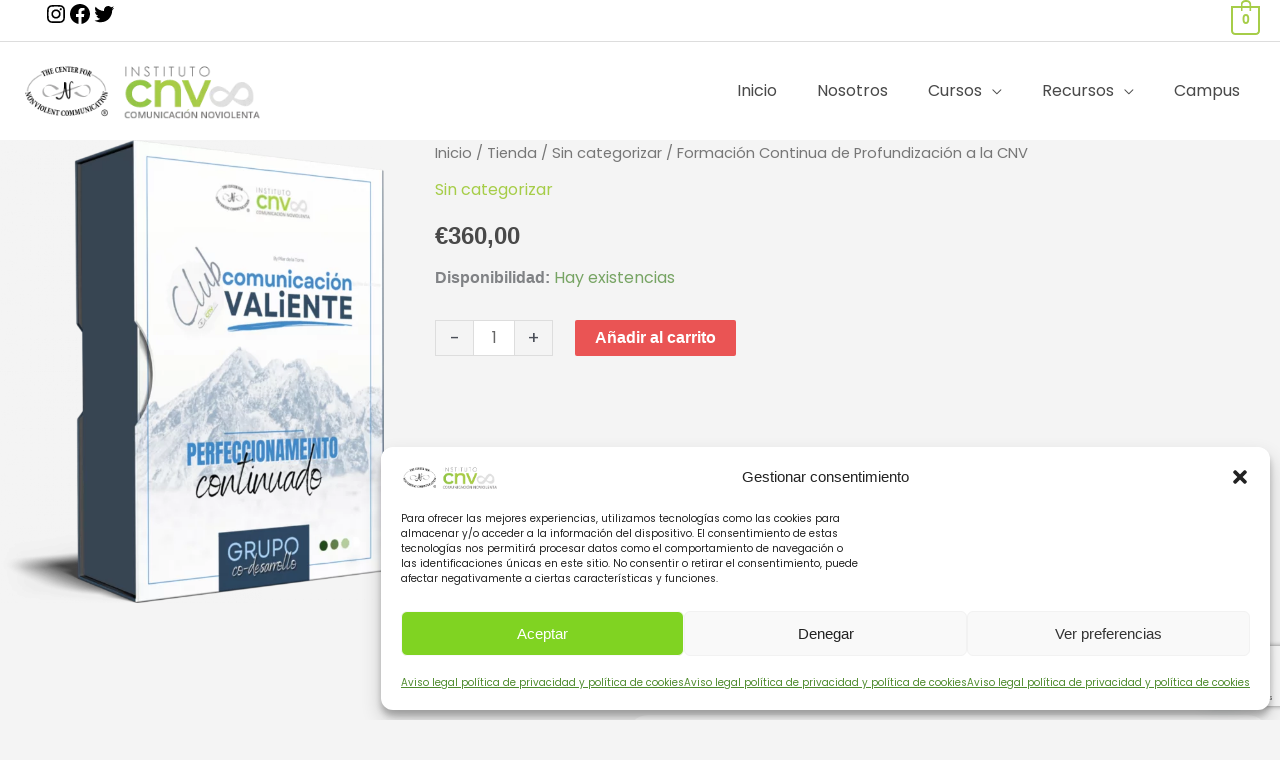

--- FILE ---
content_type: text/html; charset=utf-8
request_url: https://www.google.com/recaptcha/api2/anchor?ar=1&k=6LcnNQEVAAAAAIuwAeskZM0XVeLYbm_9_iIiVZ-q&co=aHR0cHM6Ly9jb211bmljYWNpb25ub3Zpb2xlbnRhLmNvbTo0NDM.&hl=en&v=N67nZn4AqZkNcbeMu4prBgzg&size=invisible&anchor-ms=20000&execute-ms=30000&cb=wxaqyiuqb9a
body_size: 48827
content:
<!DOCTYPE HTML><html dir="ltr" lang="en"><head><meta http-equiv="Content-Type" content="text/html; charset=UTF-8">
<meta http-equiv="X-UA-Compatible" content="IE=edge">
<title>reCAPTCHA</title>
<style type="text/css">
/* cyrillic-ext */
@font-face {
  font-family: 'Roboto';
  font-style: normal;
  font-weight: 400;
  font-stretch: 100%;
  src: url(//fonts.gstatic.com/s/roboto/v48/KFO7CnqEu92Fr1ME7kSn66aGLdTylUAMa3GUBHMdazTgWw.woff2) format('woff2');
  unicode-range: U+0460-052F, U+1C80-1C8A, U+20B4, U+2DE0-2DFF, U+A640-A69F, U+FE2E-FE2F;
}
/* cyrillic */
@font-face {
  font-family: 'Roboto';
  font-style: normal;
  font-weight: 400;
  font-stretch: 100%;
  src: url(//fonts.gstatic.com/s/roboto/v48/KFO7CnqEu92Fr1ME7kSn66aGLdTylUAMa3iUBHMdazTgWw.woff2) format('woff2');
  unicode-range: U+0301, U+0400-045F, U+0490-0491, U+04B0-04B1, U+2116;
}
/* greek-ext */
@font-face {
  font-family: 'Roboto';
  font-style: normal;
  font-weight: 400;
  font-stretch: 100%;
  src: url(//fonts.gstatic.com/s/roboto/v48/KFO7CnqEu92Fr1ME7kSn66aGLdTylUAMa3CUBHMdazTgWw.woff2) format('woff2');
  unicode-range: U+1F00-1FFF;
}
/* greek */
@font-face {
  font-family: 'Roboto';
  font-style: normal;
  font-weight: 400;
  font-stretch: 100%;
  src: url(//fonts.gstatic.com/s/roboto/v48/KFO7CnqEu92Fr1ME7kSn66aGLdTylUAMa3-UBHMdazTgWw.woff2) format('woff2');
  unicode-range: U+0370-0377, U+037A-037F, U+0384-038A, U+038C, U+038E-03A1, U+03A3-03FF;
}
/* math */
@font-face {
  font-family: 'Roboto';
  font-style: normal;
  font-weight: 400;
  font-stretch: 100%;
  src: url(//fonts.gstatic.com/s/roboto/v48/KFO7CnqEu92Fr1ME7kSn66aGLdTylUAMawCUBHMdazTgWw.woff2) format('woff2');
  unicode-range: U+0302-0303, U+0305, U+0307-0308, U+0310, U+0312, U+0315, U+031A, U+0326-0327, U+032C, U+032F-0330, U+0332-0333, U+0338, U+033A, U+0346, U+034D, U+0391-03A1, U+03A3-03A9, U+03B1-03C9, U+03D1, U+03D5-03D6, U+03F0-03F1, U+03F4-03F5, U+2016-2017, U+2034-2038, U+203C, U+2040, U+2043, U+2047, U+2050, U+2057, U+205F, U+2070-2071, U+2074-208E, U+2090-209C, U+20D0-20DC, U+20E1, U+20E5-20EF, U+2100-2112, U+2114-2115, U+2117-2121, U+2123-214F, U+2190, U+2192, U+2194-21AE, U+21B0-21E5, U+21F1-21F2, U+21F4-2211, U+2213-2214, U+2216-22FF, U+2308-230B, U+2310, U+2319, U+231C-2321, U+2336-237A, U+237C, U+2395, U+239B-23B7, U+23D0, U+23DC-23E1, U+2474-2475, U+25AF, U+25B3, U+25B7, U+25BD, U+25C1, U+25CA, U+25CC, U+25FB, U+266D-266F, U+27C0-27FF, U+2900-2AFF, U+2B0E-2B11, U+2B30-2B4C, U+2BFE, U+3030, U+FF5B, U+FF5D, U+1D400-1D7FF, U+1EE00-1EEFF;
}
/* symbols */
@font-face {
  font-family: 'Roboto';
  font-style: normal;
  font-weight: 400;
  font-stretch: 100%;
  src: url(//fonts.gstatic.com/s/roboto/v48/KFO7CnqEu92Fr1ME7kSn66aGLdTylUAMaxKUBHMdazTgWw.woff2) format('woff2');
  unicode-range: U+0001-000C, U+000E-001F, U+007F-009F, U+20DD-20E0, U+20E2-20E4, U+2150-218F, U+2190, U+2192, U+2194-2199, U+21AF, U+21E6-21F0, U+21F3, U+2218-2219, U+2299, U+22C4-22C6, U+2300-243F, U+2440-244A, U+2460-24FF, U+25A0-27BF, U+2800-28FF, U+2921-2922, U+2981, U+29BF, U+29EB, U+2B00-2BFF, U+4DC0-4DFF, U+FFF9-FFFB, U+10140-1018E, U+10190-1019C, U+101A0, U+101D0-101FD, U+102E0-102FB, U+10E60-10E7E, U+1D2C0-1D2D3, U+1D2E0-1D37F, U+1F000-1F0FF, U+1F100-1F1AD, U+1F1E6-1F1FF, U+1F30D-1F30F, U+1F315, U+1F31C, U+1F31E, U+1F320-1F32C, U+1F336, U+1F378, U+1F37D, U+1F382, U+1F393-1F39F, U+1F3A7-1F3A8, U+1F3AC-1F3AF, U+1F3C2, U+1F3C4-1F3C6, U+1F3CA-1F3CE, U+1F3D4-1F3E0, U+1F3ED, U+1F3F1-1F3F3, U+1F3F5-1F3F7, U+1F408, U+1F415, U+1F41F, U+1F426, U+1F43F, U+1F441-1F442, U+1F444, U+1F446-1F449, U+1F44C-1F44E, U+1F453, U+1F46A, U+1F47D, U+1F4A3, U+1F4B0, U+1F4B3, U+1F4B9, U+1F4BB, U+1F4BF, U+1F4C8-1F4CB, U+1F4D6, U+1F4DA, U+1F4DF, U+1F4E3-1F4E6, U+1F4EA-1F4ED, U+1F4F7, U+1F4F9-1F4FB, U+1F4FD-1F4FE, U+1F503, U+1F507-1F50B, U+1F50D, U+1F512-1F513, U+1F53E-1F54A, U+1F54F-1F5FA, U+1F610, U+1F650-1F67F, U+1F687, U+1F68D, U+1F691, U+1F694, U+1F698, U+1F6AD, U+1F6B2, U+1F6B9-1F6BA, U+1F6BC, U+1F6C6-1F6CF, U+1F6D3-1F6D7, U+1F6E0-1F6EA, U+1F6F0-1F6F3, U+1F6F7-1F6FC, U+1F700-1F7FF, U+1F800-1F80B, U+1F810-1F847, U+1F850-1F859, U+1F860-1F887, U+1F890-1F8AD, U+1F8B0-1F8BB, U+1F8C0-1F8C1, U+1F900-1F90B, U+1F93B, U+1F946, U+1F984, U+1F996, U+1F9E9, U+1FA00-1FA6F, U+1FA70-1FA7C, U+1FA80-1FA89, U+1FA8F-1FAC6, U+1FACE-1FADC, U+1FADF-1FAE9, U+1FAF0-1FAF8, U+1FB00-1FBFF;
}
/* vietnamese */
@font-face {
  font-family: 'Roboto';
  font-style: normal;
  font-weight: 400;
  font-stretch: 100%;
  src: url(//fonts.gstatic.com/s/roboto/v48/KFO7CnqEu92Fr1ME7kSn66aGLdTylUAMa3OUBHMdazTgWw.woff2) format('woff2');
  unicode-range: U+0102-0103, U+0110-0111, U+0128-0129, U+0168-0169, U+01A0-01A1, U+01AF-01B0, U+0300-0301, U+0303-0304, U+0308-0309, U+0323, U+0329, U+1EA0-1EF9, U+20AB;
}
/* latin-ext */
@font-face {
  font-family: 'Roboto';
  font-style: normal;
  font-weight: 400;
  font-stretch: 100%;
  src: url(//fonts.gstatic.com/s/roboto/v48/KFO7CnqEu92Fr1ME7kSn66aGLdTylUAMa3KUBHMdazTgWw.woff2) format('woff2');
  unicode-range: U+0100-02BA, U+02BD-02C5, U+02C7-02CC, U+02CE-02D7, U+02DD-02FF, U+0304, U+0308, U+0329, U+1D00-1DBF, U+1E00-1E9F, U+1EF2-1EFF, U+2020, U+20A0-20AB, U+20AD-20C0, U+2113, U+2C60-2C7F, U+A720-A7FF;
}
/* latin */
@font-face {
  font-family: 'Roboto';
  font-style: normal;
  font-weight: 400;
  font-stretch: 100%;
  src: url(//fonts.gstatic.com/s/roboto/v48/KFO7CnqEu92Fr1ME7kSn66aGLdTylUAMa3yUBHMdazQ.woff2) format('woff2');
  unicode-range: U+0000-00FF, U+0131, U+0152-0153, U+02BB-02BC, U+02C6, U+02DA, U+02DC, U+0304, U+0308, U+0329, U+2000-206F, U+20AC, U+2122, U+2191, U+2193, U+2212, U+2215, U+FEFF, U+FFFD;
}
/* cyrillic-ext */
@font-face {
  font-family: 'Roboto';
  font-style: normal;
  font-weight: 500;
  font-stretch: 100%;
  src: url(//fonts.gstatic.com/s/roboto/v48/KFO7CnqEu92Fr1ME7kSn66aGLdTylUAMa3GUBHMdazTgWw.woff2) format('woff2');
  unicode-range: U+0460-052F, U+1C80-1C8A, U+20B4, U+2DE0-2DFF, U+A640-A69F, U+FE2E-FE2F;
}
/* cyrillic */
@font-face {
  font-family: 'Roboto';
  font-style: normal;
  font-weight: 500;
  font-stretch: 100%;
  src: url(//fonts.gstatic.com/s/roboto/v48/KFO7CnqEu92Fr1ME7kSn66aGLdTylUAMa3iUBHMdazTgWw.woff2) format('woff2');
  unicode-range: U+0301, U+0400-045F, U+0490-0491, U+04B0-04B1, U+2116;
}
/* greek-ext */
@font-face {
  font-family: 'Roboto';
  font-style: normal;
  font-weight: 500;
  font-stretch: 100%;
  src: url(//fonts.gstatic.com/s/roboto/v48/KFO7CnqEu92Fr1ME7kSn66aGLdTylUAMa3CUBHMdazTgWw.woff2) format('woff2');
  unicode-range: U+1F00-1FFF;
}
/* greek */
@font-face {
  font-family: 'Roboto';
  font-style: normal;
  font-weight: 500;
  font-stretch: 100%;
  src: url(//fonts.gstatic.com/s/roboto/v48/KFO7CnqEu92Fr1ME7kSn66aGLdTylUAMa3-UBHMdazTgWw.woff2) format('woff2');
  unicode-range: U+0370-0377, U+037A-037F, U+0384-038A, U+038C, U+038E-03A1, U+03A3-03FF;
}
/* math */
@font-face {
  font-family: 'Roboto';
  font-style: normal;
  font-weight: 500;
  font-stretch: 100%;
  src: url(//fonts.gstatic.com/s/roboto/v48/KFO7CnqEu92Fr1ME7kSn66aGLdTylUAMawCUBHMdazTgWw.woff2) format('woff2');
  unicode-range: U+0302-0303, U+0305, U+0307-0308, U+0310, U+0312, U+0315, U+031A, U+0326-0327, U+032C, U+032F-0330, U+0332-0333, U+0338, U+033A, U+0346, U+034D, U+0391-03A1, U+03A3-03A9, U+03B1-03C9, U+03D1, U+03D5-03D6, U+03F0-03F1, U+03F4-03F5, U+2016-2017, U+2034-2038, U+203C, U+2040, U+2043, U+2047, U+2050, U+2057, U+205F, U+2070-2071, U+2074-208E, U+2090-209C, U+20D0-20DC, U+20E1, U+20E5-20EF, U+2100-2112, U+2114-2115, U+2117-2121, U+2123-214F, U+2190, U+2192, U+2194-21AE, U+21B0-21E5, U+21F1-21F2, U+21F4-2211, U+2213-2214, U+2216-22FF, U+2308-230B, U+2310, U+2319, U+231C-2321, U+2336-237A, U+237C, U+2395, U+239B-23B7, U+23D0, U+23DC-23E1, U+2474-2475, U+25AF, U+25B3, U+25B7, U+25BD, U+25C1, U+25CA, U+25CC, U+25FB, U+266D-266F, U+27C0-27FF, U+2900-2AFF, U+2B0E-2B11, U+2B30-2B4C, U+2BFE, U+3030, U+FF5B, U+FF5D, U+1D400-1D7FF, U+1EE00-1EEFF;
}
/* symbols */
@font-face {
  font-family: 'Roboto';
  font-style: normal;
  font-weight: 500;
  font-stretch: 100%;
  src: url(//fonts.gstatic.com/s/roboto/v48/KFO7CnqEu92Fr1ME7kSn66aGLdTylUAMaxKUBHMdazTgWw.woff2) format('woff2');
  unicode-range: U+0001-000C, U+000E-001F, U+007F-009F, U+20DD-20E0, U+20E2-20E4, U+2150-218F, U+2190, U+2192, U+2194-2199, U+21AF, U+21E6-21F0, U+21F3, U+2218-2219, U+2299, U+22C4-22C6, U+2300-243F, U+2440-244A, U+2460-24FF, U+25A0-27BF, U+2800-28FF, U+2921-2922, U+2981, U+29BF, U+29EB, U+2B00-2BFF, U+4DC0-4DFF, U+FFF9-FFFB, U+10140-1018E, U+10190-1019C, U+101A0, U+101D0-101FD, U+102E0-102FB, U+10E60-10E7E, U+1D2C0-1D2D3, U+1D2E0-1D37F, U+1F000-1F0FF, U+1F100-1F1AD, U+1F1E6-1F1FF, U+1F30D-1F30F, U+1F315, U+1F31C, U+1F31E, U+1F320-1F32C, U+1F336, U+1F378, U+1F37D, U+1F382, U+1F393-1F39F, U+1F3A7-1F3A8, U+1F3AC-1F3AF, U+1F3C2, U+1F3C4-1F3C6, U+1F3CA-1F3CE, U+1F3D4-1F3E0, U+1F3ED, U+1F3F1-1F3F3, U+1F3F5-1F3F7, U+1F408, U+1F415, U+1F41F, U+1F426, U+1F43F, U+1F441-1F442, U+1F444, U+1F446-1F449, U+1F44C-1F44E, U+1F453, U+1F46A, U+1F47D, U+1F4A3, U+1F4B0, U+1F4B3, U+1F4B9, U+1F4BB, U+1F4BF, U+1F4C8-1F4CB, U+1F4D6, U+1F4DA, U+1F4DF, U+1F4E3-1F4E6, U+1F4EA-1F4ED, U+1F4F7, U+1F4F9-1F4FB, U+1F4FD-1F4FE, U+1F503, U+1F507-1F50B, U+1F50D, U+1F512-1F513, U+1F53E-1F54A, U+1F54F-1F5FA, U+1F610, U+1F650-1F67F, U+1F687, U+1F68D, U+1F691, U+1F694, U+1F698, U+1F6AD, U+1F6B2, U+1F6B9-1F6BA, U+1F6BC, U+1F6C6-1F6CF, U+1F6D3-1F6D7, U+1F6E0-1F6EA, U+1F6F0-1F6F3, U+1F6F7-1F6FC, U+1F700-1F7FF, U+1F800-1F80B, U+1F810-1F847, U+1F850-1F859, U+1F860-1F887, U+1F890-1F8AD, U+1F8B0-1F8BB, U+1F8C0-1F8C1, U+1F900-1F90B, U+1F93B, U+1F946, U+1F984, U+1F996, U+1F9E9, U+1FA00-1FA6F, U+1FA70-1FA7C, U+1FA80-1FA89, U+1FA8F-1FAC6, U+1FACE-1FADC, U+1FADF-1FAE9, U+1FAF0-1FAF8, U+1FB00-1FBFF;
}
/* vietnamese */
@font-face {
  font-family: 'Roboto';
  font-style: normal;
  font-weight: 500;
  font-stretch: 100%;
  src: url(//fonts.gstatic.com/s/roboto/v48/KFO7CnqEu92Fr1ME7kSn66aGLdTylUAMa3OUBHMdazTgWw.woff2) format('woff2');
  unicode-range: U+0102-0103, U+0110-0111, U+0128-0129, U+0168-0169, U+01A0-01A1, U+01AF-01B0, U+0300-0301, U+0303-0304, U+0308-0309, U+0323, U+0329, U+1EA0-1EF9, U+20AB;
}
/* latin-ext */
@font-face {
  font-family: 'Roboto';
  font-style: normal;
  font-weight: 500;
  font-stretch: 100%;
  src: url(//fonts.gstatic.com/s/roboto/v48/KFO7CnqEu92Fr1ME7kSn66aGLdTylUAMa3KUBHMdazTgWw.woff2) format('woff2');
  unicode-range: U+0100-02BA, U+02BD-02C5, U+02C7-02CC, U+02CE-02D7, U+02DD-02FF, U+0304, U+0308, U+0329, U+1D00-1DBF, U+1E00-1E9F, U+1EF2-1EFF, U+2020, U+20A0-20AB, U+20AD-20C0, U+2113, U+2C60-2C7F, U+A720-A7FF;
}
/* latin */
@font-face {
  font-family: 'Roboto';
  font-style: normal;
  font-weight: 500;
  font-stretch: 100%;
  src: url(//fonts.gstatic.com/s/roboto/v48/KFO7CnqEu92Fr1ME7kSn66aGLdTylUAMa3yUBHMdazQ.woff2) format('woff2');
  unicode-range: U+0000-00FF, U+0131, U+0152-0153, U+02BB-02BC, U+02C6, U+02DA, U+02DC, U+0304, U+0308, U+0329, U+2000-206F, U+20AC, U+2122, U+2191, U+2193, U+2212, U+2215, U+FEFF, U+FFFD;
}
/* cyrillic-ext */
@font-face {
  font-family: 'Roboto';
  font-style: normal;
  font-weight: 900;
  font-stretch: 100%;
  src: url(//fonts.gstatic.com/s/roboto/v48/KFO7CnqEu92Fr1ME7kSn66aGLdTylUAMa3GUBHMdazTgWw.woff2) format('woff2');
  unicode-range: U+0460-052F, U+1C80-1C8A, U+20B4, U+2DE0-2DFF, U+A640-A69F, U+FE2E-FE2F;
}
/* cyrillic */
@font-face {
  font-family: 'Roboto';
  font-style: normal;
  font-weight: 900;
  font-stretch: 100%;
  src: url(//fonts.gstatic.com/s/roboto/v48/KFO7CnqEu92Fr1ME7kSn66aGLdTylUAMa3iUBHMdazTgWw.woff2) format('woff2');
  unicode-range: U+0301, U+0400-045F, U+0490-0491, U+04B0-04B1, U+2116;
}
/* greek-ext */
@font-face {
  font-family: 'Roboto';
  font-style: normal;
  font-weight: 900;
  font-stretch: 100%;
  src: url(//fonts.gstatic.com/s/roboto/v48/KFO7CnqEu92Fr1ME7kSn66aGLdTylUAMa3CUBHMdazTgWw.woff2) format('woff2');
  unicode-range: U+1F00-1FFF;
}
/* greek */
@font-face {
  font-family: 'Roboto';
  font-style: normal;
  font-weight: 900;
  font-stretch: 100%;
  src: url(//fonts.gstatic.com/s/roboto/v48/KFO7CnqEu92Fr1ME7kSn66aGLdTylUAMa3-UBHMdazTgWw.woff2) format('woff2');
  unicode-range: U+0370-0377, U+037A-037F, U+0384-038A, U+038C, U+038E-03A1, U+03A3-03FF;
}
/* math */
@font-face {
  font-family: 'Roboto';
  font-style: normal;
  font-weight: 900;
  font-stretch: 100%;
  src: url(//fonts.gstatic.com/s/roboto/v48/KFO7CnqEu92Fr1ME7kSn66aGLdTylUAMawCUBHMdazTgWw.woff2) format('woff2');
  unicode-range: U+0302-0303, U+0305, U+0307-0308, U+0310, U+0312, U+0315, U+031A, U+0326-0327, U+032C, U+032F-0330, U+0332-0333, U+0338, U+033A, U+0346, U+034D, U+0391-03A1, U+03A3-03A9, U+03B1-03C9, U+03D1, U+03D5-03D6, U+03F0-03F1, U+03F4-03F5, U+2016-2017, U+2034-2038, U+203C, U+2040, U+2043, U+2047, U+2050, U+2057, U+205F, U+2070-2071, U+2074-208E, U+2090-209C, U+20D0-20DC, U+20E1, U+20E5-20EF, U+2100-2112, U+2114-2115, U+2117-2121, U+2123-214F, U+2190, U+2192, U+2194-21AE, U+21B0-21E5, U+21F1-21F2, U+21F4-2211, U+2213-2214, U+2216-22FF, U+2308-230B, U+2310, U+2319, U+231C-2321, U+2336-237A, U+237C, U+2395, U+239B-23B7, U+23D0, U+23DC-23E1, U+2474-2475, U+25AF, U+25B3, U+25B7, U+25BD, U+25C1, U+25CA, U+25CC, U+25FB, U+266D-266F, U+27C0-27FF, U+2900-2AFF, U+2B0E-2B11, U+2B30-2B4C, U+2BFE, U+3030, U+FF5B, U+FF5D, U+1D400-1D7FF, U+1EE00-1EEFF;
}
/* symbols */
@font-face {
  font-family: 'Roboto';
  font-style: normal;
  font-weight: 900;
  font-stretch: 100%;
  src: url(//fonts.gstatic.com/s/roboto/v48/KFO7CnqEu92Fr1ME7kSn66aGLdTylUAMaxKUBHMdazTgWw.woff2) format('woff2');
  unicode-range: U+0001-000C, U+000E-001F, U+007F-009F, U+20DD-20E0, U+20E2-20E4, U+2150-218F, U+2190, U+2192, U+2194-2199, U+21AF, U+21E6-21F0, U+21F3, U+2218-2219, U+2299, U+22C4-22C6, U+2300-243F, U+2440-244A, U+2460-24FF, U+25A0-27BF, U+2800-28FF, U+2921-2922, U+2981, U+29BF, U+29EB, U+2B00-2BFF, U+4DC0-4DFF, U+FFF9-FFFB, U+10140-1018E, U+10190-1019C, U+101A0, U+101D0-101FD, U+102E0-102FB, U+10E60-10E7E, U+1D2C0-1D2D3, U+1D2E0-1D37F, U+1F000-1F0FF, U+1F100-1F1AD, U+1F1E6-1F1FF, U+1F30D-1F30F, U+1F315, U+1F31C, U+1F31E, U+1F320-1F32C, U+1F336, U+1F378, U+1F37D, U+1F382, U+1F393-1F39F, U+1F3A7-1F3A8, U+1F3AC-1F3AF, U+1F3C2, U+1F3C4-1F3C6, U+1F3CA-1F3CE, U+1F3D4-1F3E0, U+1F3ED, U+1F3F1-1F3F3, U+1F3F5-1F3F7, U+1F408, U+1F415, U+1F41F, U+1F426, U+1F43F, U+1F441-1F442, U+1F444, U+1F446-1F449, U+1F44C-1F44E, U+1F453, U+1F46A, U+1F47D, U+1F4A3, U+1F4B0, U+1F4B3, U+1F4B9, U+1F4BB, U+1F4BF, U+1F4C8-1F4CB, U+1F4D6, U+1F4DA, U+1F4DF, U+1F4E3-1F4E6, U+1F4EA-1F4ED, U+1F4F7, U+1F4F9-1F4FB, U+1F4FD-1F4FE, U+1F503, U+1F507-1F50B, U+1F50D, U+1F512-1F513, U+1F53E-1F54A, U+1F54F-1F5FA, U+1F610, U+1F650-1F67F, U+1F687, U+1F68D, U+1F691, U+1F694, U+1F698, U+1F6AD, U+1F6B2, U+1F6B9-1F6BA, U+1F6BC, U+1F6C6-1F6CF, U+1F6D3-1F6D7, U+1F6E0-1F6EA, U+1F6F0-1F6F3, U+1F6F7-1F6FC, U+1F700-1F7FF, U+1F800-1F80B, U+1F810-1F847, U+1F850-1F859, U+1F860-1F887, U+1F890-1F8AD, U+1F8B0-1F8BB, U+1F8C0-1F8C1, U+1F900-1F90B, U+1F93B, U+1F946, U+1F984, U+1F996, U+1F9E9, U+1FA00-1FA6F, U+1FA70-1FA7C, U+1FA80-1FA89, U+1FA8F-1FAC6, U+1FACE-1FADC, U+1FADF-1FAE9, U+1FAF0-1FAF8, U+1FB00-1FBFF;
}
/* vietnamese */
@font-face {
  font-family: 'Roboto';
  font-style: normal;
  font-weight: 900;
  font-stretch: 100%;
  src: url(//fonts.gstatic.com/s/roboto/v48/KFO7CnqEu92Fr1ME7kSn66aGLdTylUAMa3OUBHMdazTgWw.woff2) format('woff2');
  unicode-range: U+0102-0103, U+0110-0111, U+0128-0129, U+0168-0169, U+01A0-01A1, U+01AF-01B0, U+0300-0301, U+0303-0304, U+0308-0309, U+0323, U+0329, U+1EA0-1EF9, U+20AB;
}
/* latin-ext */
@font-face {
  font-family: 'Roboto';
  font-style: normal;
  font-weight: 900;
  font-stretch: 100%;
  src: url(//fonts.gstatic.com/s/roboto/v48/KFO7CnqEu92Fr1ME7kSn66aGLdTylUAMa3KUBHMdazTgWw.woff2) format('woff2');
  unicode-range: U+0100-02BA, U+02BD-02C5, U+02C7-02CC, U+02CE-02D7, U+02DD-02FF, U+0304, U+0308, U+0329, U+1D00-1DBF, U+1E00-1E9F, U+1EF2-1EFF, U+2020, U+20A0-20AB, U+20AD-20C0, U+2113, U+2C60-2C7F, U+A720-A7FF;
}
/* latin */
@font-face {
  font-family: 'Roboto';
  font-style: normal;
  font-weight: 900;
  font-stretch: 100%;
  src: url(//fonts.gstatic.com/s/roboto/v48/KFO7CnqEu92Fr1ME7kSn66aGLdTylUAMa3yUBHMdazQ.woff2) format('woff2');
  unicode-range: U+0000-00FF, U+0131, U+0152-0153, U+02BB-02BC, U+02C6, U+02DA, U+02DC, U+0304, U+0308, U+0329, U+2000-206F, U+20AC, U+2122, U+2191, U+2193, U+2212, U+2215, U+FEFF, U+FFFD;
}

</style>
<link rel="stylesheet" type="text/css" href="https://www.gstatic.com/recaptcha/releases/N67nZn4AqZkNcbeMu4prBgzg/styles__ltr.css">
<script nonce="Jqo72ZIsGUOUrajDeqy7qw" type="text/javascript">window['__recaptcha_api'] = 'https://www.google.com/recaptcha/api2/';</script>
<script type="text/javascript" src="https://www.gstatic.com/recaptcha/releases/N67nZn4AqZkNcbeMu4prBgzg/recaptcha__en.js" nonce="Jqo72ZIsGUOUrajDeqy7qw">
      
    </script></head>
<body><div id="rc-anchor-alert" class="rc-anchor-alert"></div>
<input type="hidden" id="recaptcha-token" value="[base64]">
<script type="text/javascript" nonce="Jqo72ZIsGUOUrajDeqy7qw">
      recaptcha.anchor.Main.init("[\x22ainput\x22,[\x22bgdata\x22,\x22\x22,\[base64]/[base64]/[base64]/MjU1OlQ/NToyKSlyZXR1cm4gZmFsc2U7cmV0dXJuISgoYSg0MyxXLChZPWUoKFcuQkI9ZCxUKT83MDo0MyxXKSxXLk4pKSxXKS5sLnB1c2goW0RhLFksVD9kKzE6ZCxXLlgsVy5qXSksVy5MPW5sLDApfSxubD1GLnJlcXVlc3RJZGxlQ2FsbGJhY2s/[base64]/[base64]/[base64]/[base64]/WVtTKytdPVc6KFc8MjA0OD9ZW1MrK109Vz4+NnwxOTI6KChXJjY0NTEyKT09NTUyOTYmJmQrMTxULmxlbmd0aCYmKFQuY2hhckNvZGVBdChkKzEpJjY0NTEyKT09NTYzMjA/[base64]/[base64]/[base64]/[base64]/bmV3IGdbWl0oTFswXSk6RD09Mj9uZXcgZ1taXShMWzBdLExbMV0pOkQ9PTM/bmV3IGdbWl0oTFswXSxMWzFdLExbMl0pOkQ9PTQ/[base64]/[base64]\x22,\[base64]\x22,\x22w5R7w5fDqcKPwpMBXh/Ch8KBwow4wrJSwq/CkMKyw5rDilRjazBOw6JFG3wVRCPDn8Kwwqt4cXlWc2kxwr3CnH3Dk3zDlgjCnD/[base64]/[base64]/Dsnp/IcOVwrNYwo/DszJ7wpNVX8OfUMKlwoPCtcKBwrDChmU8wqJZwqXCkMO6wqLDiX7Dk8OpPMK1wqzCkBZSK308DgfCt8Krwpllw6ZwwrE1D8KDPMKmwoPDjBXCmyYlw6xbGUvDucKEwphCaEp9GcKVwpsvU8OHQHdzw6ASwqR/Gy3CicO1w5/CucObHRxUw53DtcKewpzDmybDjGTDmlvCocODw71ww7w0w6TDlQjCjgETwq8nSi7DiMK7ACTDoMKlFx3Cr8OEaMKkSRzDjMK+w6HCjXUDM8O0w63CsR85w7xxwrjDgDwBw5o8dwlofcODwoNDw5A2w50rA317w78+wpdoVGgLPcO0w6TDvmBew4lxfQgcZF/DvMKjw6BUe8OTGsOlMcORHcKswrHChwwHw4nCkcKpHsKDw6F2GsOjXyt4EEN0wqR0wrJnKsO7J33DnxwFFMO1wq/DmcK1w5g/DzzDmcOvQ313N8KowoXCsMK3w4rDjMO8wpXDscO5w4HChV5cf8KpwpkQQTwFw53Dnh7DrcO6w4fDosOraMOwwrzCvMKYwpHCjQ5bwrk3f8OcwoNmwqJ5w6LDrMOxKGHCkVrClQBIwpQ1EcORwpvDhcKUY8Orw7fCusKAw752KjXDgMKbwq/CqMOdQ1vDuFNKwqLDviMBw4XCln/Cn2NHcGpHQMOeHkl6VHTDiX7Cv8Ocwq7ClcOWMF/Ci0HCsRMiXw/[base64]/[base64]/Coz9cDcO7Ji3DuWMWTmjDnsKgRVTClcOxwppMwo3Ch8KkEsOPUw/DvMOICVx9Im0dQMOZOH4/w4lIM8Ogw4jCv35aA0fCnyDCojQmW8KwwpcMJkEdcSbClMKBw4QmHMKaUcOCSTFmw7F+wp3CtyvCpsKxw73DgsKTw7DCmGs5worDqksawoTCssKwUsKXwo3Cu8KEZxHDpsK9c8OqGcKPw4siIcKzRx3DjcKsT2HDssOmwo/ChcOoJ8O5wovDgV7DisKYXcKrwqVwIS/DmMKTPsONwpghw5N4w4sqVsKbaWkywrJ4w6UKMsOsw4TDg0YOeMK0YghfwpXDgcOIwoITw4AWw6wvwpLDoMKvC8OUC8OzwrJcwr7ClzzCs8O6DSJRX8O4UcKQWl9Ye37CmMKAcsK5w6F/JcKOw7howptDw79KW8Kbw7nCo8OrwoVQGcOVPcKvSj7Dn8O+wr7DkMOew6LCulxTXMKOwqPCt3cXw7XDoMOJFsOdw6bCmsOXT3FJw6XDlQQPwoDCrMOqeXswfMOhbhjDhMOfwovDsAVHPsKyBHjDn8KTdwIqZsODZi1nw6zCvGkpw6t3blHDssKxwo/CpsKHwrvDisOrSMKMwpHCk8K3TcO3w5HDgMKBwrHDo1BLHMKCwpfCosOSw6UTTCIbNMO5w7vDuCIsw4Jfw7bDnltZwojDuVrCtMKOw5XDs8OtwrHCucKNWcONC8KUcsOpw5Bowr1vw4dfw7XCusO9w4cCasKAe0XChSLCqh3DvMK1wonCh1zCmsKXWR5cWAPClx/[base64]/Dh8OoJsKmGMOJw6gbICLChcO5woxWM0rDrkzCpwMOw53Cr0YqwonCvMOtNsK3ET0bw5nDusKuLxXDqsKuO27Du0vDrG/DjSMtVMOKFMKGWsO3w6JJw5dIwpDDr8KbwpPCvxzDjcOFwo4Lw7/[base64]/DncK5w6YlQQIhwpcNw4rCv8KXZcO7w5bDkMKjwqwYwoPCjcKHwrEUM8O+wqMbw5PDlAgZFy8gw73Dqn0Pw67ChcKfFMOpw4oZE8KLQsK9wrAlw7jCpcO6worCkEPDgB3DgXfDhCXCtsKYUWbDscKZw753SwzDtTHCrjvDvh3CiRMnwr/[base64]/CtmpHeMOkwozCpsK0VXTDscOoeXUkw6ZlcMOKw4/Ci8OYwr9REUJMwpZ7ZcOqPiXDqcOCwpQ3w6nCj8O3J8K5AcOnb8O5KMKOw5TDsMOVwqDDqi3CgcOVYcONwr5kLmzDoCTCk8OHwrfCkMKtw73Dlm3ClcOrw7wwTMOtPMKdVyZMwq4Hw7hGe0IfMMKRdT/Doy3CgMOcZC/DkhHDu2YKE8OLwrPCr8OBw5Jrw4Qgw5NsdcK2T8KUZ8K/woE2VMOEwoANG1jCm8O5TMK/wrTDmcOoa8KWZgHCg1sOw6Y3TxLCmy84LMOcwq/[base64]/bsO3w5ltd8OZDksywqnCusKVWsOVwqHDhGN6O8Kuw5LCnsOWeATDpMO5QsOOwrvCj8K+LMKHX8KYwrnCjEA/w6BDwpLDgkMacsK9bHU2w5DCvnDCl8ORYMKIcMOlw6/[base64]/Dq8KAworCocKhwrx6bMOowqHCs1MUw4HDi8OFXnTCnkcTAn/Ct1bDicKfw75EDmXDqkTCssKewpFAwpjCj3fDnTlewp3CqCfDhsOVOXZ7AE3Dg2TDu8O0wrvDsMKoKVTDtm/DosK9FsO4w6HDh0NXw7UgYsKTbAdvVMOWw5cuwozDgGBSNsKAABZQw7zDscK+w5jDusKkwoHCq8K1w7ItCcKFwoxqw6HCo8KIA3IMw5/[base64]/[base64]/DrMOEwoRAWAbCj8OSw43Cg8KAGcKhw5s7HCDCoXlvURvDgcOKEjHDoUbDvi92wpYiUhrCjHQowofCqAV1w7fChsKgw5DDlx/DnsOUwpRdwrjDmMKmw78lw48RwrXDhjTDhMOMM31ICMKWOFc4RMOUwpvCssKEw5PCnsK9w4TChcKvWjnDksOtwrLDlsOaFGYrw79YOBdcIMOjaMO5RMKzwpESw7whMQ0Mw5/[base64]/CrTzClTh0wogRw6HCunobfxoYwp/Co8K3LsKKMTrCg0/[base64]/w6psw4vCr3XChSLChHcywqHCjVZrw6VULkXCkXjDusOxHcKcQCwJccKTecOTFEzCrD/CjcKSKCrDr8OWwq3Cmi0QVcOWasOvw44nUsO8w4rCgSsfw4DCmsOAHXnDkT/[base64]/w7VTBsOCJyVHNsONw5LCqsK1wpBLCF3DoMOwwq7DoF7DnkDCk2M2ZMO1Q8OQw5PCvsOIwqjDnGnDmMOEQsKCIB/[base64]/w7/Cg8KOamDCqmPCm2/CkhBUw5/DkRMQRishP8OjX8KHw5rDusOfPMODwqwWMMOvwrjDnsKVw5DDucK9wprCpg7CgxrChVZhIQ7CgTXCnlPClMO4L8KdS2Inb1/Cg8OYFV3CtcO9w6PDtMOeAhoTwp7DjkrDj8KOw6hBw7g3FcKMOsOrM8K/Lx/[base64]/[base64]/CksOAJMOEwqpbfnZBw6bDqkfCjMKqZF9Hwq/CmhoiHcKDBigUHjAYE8KKwqTDvsKDVcK+wrfDuxXDrgTCqAgsw5LCsCzCnRLDpsOPXEckwqnDhyzDmTrDqsKrQSsVJMOqwq9cB0zCj8Kew7jClcOPLcOxwrUcWyhlYy/CoCLCusOCP8Kpc0XCum0KesKDw4w0w651wr7Do8K1wpvDmcOBJsO0OUrDisOIwrzDuEFNwo5rUMKpw78MAsO3AA3DrXrCpnU3UsKiaSHDq8KxwqnChGvDviXCrcKifDJlwrLCp3/[base64]/[base64]/wpXCssOaWcOYcMK4w5XDkMOYwq4Zw5kMwqfCpkwgwrTCoTzDscOrwppdw4rCmsOuAnfDpsONRwjDoVPCgsKNUg/ClMOtw5nDml01wqpfw6NCdsKJEUpyaHBHwqptwr3CqxwlcsKSC8K1dsKow5XClMOvWQDCjsOuKsKKRsOqw6JMw4NNwqPCrsOCw79KwojCmsKRwqQNw4bDrkfCizIBwpo8woBZw6nDhzVaWsOIw6zDtMOwHFUDW8K+w41Sw7bCvFERwpLDo8Oowp/CusK7wp/CpcK0HsK2wqNCwrgCwolEwrfCghIVw5LCjy/DnG7Dnj55a8OswpNgw7gvCsOfwpDDmsK1ShXCgC8sfSDCjsOHPMKfwr7DlQDCr0QXfsO/w7p/[base64]/wrbDpAdDSnk/wp8kwpPDocOvw6UGw6RHOMOrdGU4KSd2U13CicKEw4EXwrAbw7XDvcOoLcKiVMKQDn3ChG7Ds8OFag0lCGVRw6JfBGPDl8OSfcKawoXDnH7CrMKtwqLDlsK7wrLDsnrCh8K1Y2/DicKewobDpcK/w7DDh8ODOQzCiHvDicOOw5LCsMOWT8Kxw5HDu1sMPR0BfcONcFd6TcO3AMKoBUVowr7CjMOyd8OSWEUnwprCgEMXw58DB8KywrTCtnMow7p+DsKpwqfCmsOCw5LCl8KeDMKfDzlKDXfCosO1w6MfwqdtU3g+w6TDqCPDucKxw5XCnsOLwqjCnsOrwpAPRsKJQz/Cqw7DtMOJwoN8OcK+PkDCiC/DisO2w7zDn8OebX3CusOVSA7Crmwqd8OkwqnDhcKtwoUNNWt3b1HCgsKcw798dsKgA1/DhsKPdF7CicOHw6BAYsKEGsKgX8KiOsKpwoZqwqLCmQIuwotPw7/Dnz1IwoDCkmEHw7vDgVF4JMOpwrJ0w4PDmHPCtmEJw6fCksObwq7DhsKbw7p8RnVofR7Cp01PCsKIQU/Cm8KGJSVnOsOKwqcHBywRccK2w6LCtQXDsMOFFMOBesO5GsKkwphaUSkuVSdofwRnwo/DlWkVCC1+w6pDw5Y7w6TCiBhBdWdsJUPDhMKHw5pmDgsaOcOkwobDjATDs8OgJmTDixd4LWRKwoDCplcwwpsYOlDCmMO6w4DCji7CuhbDlCQCw6nDkMKSw7o5wrROM1XCvcKJw5jDvcOdHsOtLsOVwo5Pw70qUQ7DlcODwrHCmC8sU13CnMOEf8KBw5RUwq/[base64]/CjVvDs8K/w57Cm8O/w4bCscO0dsK1wqfDvAbDrTTDhko+wrDDrcK/YMKBD8KcM10DwqEVwrkhMh3Cnxkyw6jCuS/DnW4mwp3DnzLDgkdGw4LDvXgmw5A5w7bDhRTCqWc3w5rClTkxCEsueQfDrWI+PsOmD1DCv8K5GMO3wrJFS8OswoHCjsOEw5nCoxvCn30SMSRFN2R8w5XDrQQYCzbDpytqw7XCkMKhw6BEI8K8wqfDvGJyXMKyRm7Djz/[base64]/[base64]/CvsOkcQzDhsOnQSnDpiB8P2Z2wq9UwoQjw7LDlMKPwoPChMKlwpoqezTDvWcIwrHCqcK7bhxpw5h5w7Zcw7rCnMOWw6vDssOQPRtWwq4Twp9MIyLDucKgwrkzwq4/wpJgagXCs8K/Lic9IBrCnsKiOMO2woXDtcOdSMKYw4J5G8K9wr4wwqLCr8OyeF5Bwr8Pw6BgwqM2w6PDvsKQfcKTwqJZRyXClGNcw44/NzM8wrMLw5XDocO6wqTDrcK7w70tw4FYOmfDisK0wpTDqDvCksOSfMKsw5rDhsKwfcKRScOIbBDCosKCV3vChMK3EsOGNVbCocOpNMOKw7RvAsKLw5/Ds1tNwpsCfB0gwpbDjVnDs8OEw67Dn8KXOVxow5DDkcKYwqTChErDpydGwrkuUsODYMKPwo/CicKiw6fDlWHCmMK9QsK6AMOVwoXDnnQcME12WsK4UcKGHsKkwoPCqcO7w7QqwrxFw5bCkTUhwpTCq0bDiUvDgEDCvFccw7zDncKVBsKawoBfchkmw4fCi8O5LnHDhEVjwrY2wrlSCcKZdmwvXsK6KGfDlxFhwqwvwoHDo8KzUcKCIcOmwot/w7PDqsKVRcK0TsKMQcKmEmojwp3Cu8KKDVjCuX/[base64]/CisKhZsKtLxIGVkTDqXksS8KWwo/Dh108Gk5RWyPCqRfDhgZWw7AaFFrCoTPDlG1EGMO9w7/Cnk/DhcOBRUdLw6V6dX9vw47DrsONw5kJwqYBw7phwqDDghsKKW3Cj04nQsKdAMOhwqDDoCTCuBHCqz0DDsKOwrkzKhLCkcKewrrCti3Dk8Oyw6fDjGFdHyXDhD7DvMK2w61ow5/DslRJwrHDjHMLw77CnUQcO8K2f8KFGcKnw5Z/w6zDusOdHEXDh1PDtQPCjV/Do0bCh0PCqzXCmsKTMsK0YMKEMsKIeljCtXEaw6zClG11Phg6c17DiU7DtS/CicOPF3Bwwrkvw6lzw6/Cu8OTQ0ALwqzCvsK4wqHDr8KKwrLDksOZIV7CgWEOI8K/wq7DgU8jwotZTEvCpjhrw7nCosKHWBbCucKBYcOaw5bDmUgPC8OqwpTCix0dGMO6w4oGw4ptwqvDuznDrHkLGcOFw4MOw6Ijw7QcXcOtTxDDk8Kpw70/[base64]/[base64]/[base64]/CjsKPLUNPw7vChMK0D8KDMB7DjUPCpcO2w4wOCW3DrUPCgsOuw5rDk2A4dsORw6Eqw6Q3wr08YRZvIhEGw63DnzUzE8KswoBNw5hmwpvCnsKmw63CpDcTw4IKwpYbZ1QxwoVTwoEGwo7DgzsowqLCjcOKw7l0dcOwU8OCwo8Pw5/[base64]/[base64]/Cu8OLwrtkwrM7Z8O7wo3DuTjCs8KXVw5Uwq4+wrPCkxrDiSXCuToewr1IZDTCosOjwpjCtMKQVcOBwoHCuSDCim1YSz/CijkAakJYwr/CkcOJKsK+wqsFw7fCgmDCocORARvCtsOJwonDgUQCw754wofCkkbDj8OJwp0nwqMdCQTDrDrClcKEwrYfw5TChsK0woXCisKDKBk5wpvDjiFsIXHCrsKyFcOdJsKEwpFtbMKUDsKSwqcHF1FgEB5ewp/Do3nCp1wjDMOjSm/DjsKUBmnCqMKkFcOFw4o9JG3ChA5IcmXDoEx0w5Jow4jDikA3w6A6DMKwVl0SHsOWw4sOwqlNVRRGDcOxw5IGe8K9YMKJVsO2fjvCp8Oiw6tKw5PDkcOew4/Ct8OfRCbDmsK0JsO1CsKqK0bDsADDmsOjw5vCg8OVw4RpwqDDosOuw6TCtsOhUFYyCMOxwq96w5DCp1J3ZCPDkVQQV8Oww7zCq8Oew6wGcsKmFMOkbsKgw5bCqCVkD8OcwpbDqh3DucKQSBgJw77DtwQWQMOOQnrDrMOgw40xw5EWwp/DokJ+w4TCosK0w4rCp2oxwrPDsMObW2BOwpfCj8KIesOLwpdJUWVVw78ywpTDu3UswonCpTFxQTnDkwPCpyPDncKtP8Ovw50UdSLDjz/CqRnDgjnDnEZ8woxqwqFXw73CtCfDiBvCvcO7fVrCh3XDqcKaCsKuGFR+O2HDvXccwpfClMK0w6DDgMOgw6vCtgnChmjCkVLDlxLDn8Kra8K/[base64]/ChcOlRAF+R2dhDjjDlk52wrfDiMOXIMOSesK7T3gkw4Ymw5HDqMOTwrMHE8OOwol8WsONw5c6w4YPJwEIw5DClcKxwqDCucKuIsO6w5cWwoHDncOwwrlpwqcawqnCtlcQbkXDjcKbXcKWw55CSMO2X8K2YG/CnsOrLBIrwoTClsKeeMKjFUXDvCLCsMKvbcKZEsOXesONwpRZw5XDrhJ2w4RiC8Ohw5TDicKvcDYGwpPCncOHQ8ONagQSw4RfcMO/[base64]/DmsKkfG7Cgx4Mw60rInpMVT1bwpPCmMKGw5/CusOJw7/CllTDgXlZFcOlwoQyd8OLE2TCvGYtwqbCt8KTwqfDh8ONw7zDhRXCmxrDlMOrwpgrwoHCl8O0VDhZX8KDwoTDoGPDlTTCsiDCqsK6HR1APG08REFqw5wOw4pzwoTCmcOhwrdowoHDtHjClyTDuD45WMOpDi8IHcK4EsK1w5PDs8KkaUVyw7/Dp8KzwrB7w7LCr8KKEXnDsMKpRSvDoWURwokKdMKtVG9Kw6Z9wo4+wpzCrmzClRYtw7vDg8KDwo0VVMKdw47ChcKUwoXCpGrChzh/[base64]/w4TDscKNQxnDrUdRwpURDUAxw55ow7LCvMKTLcKoDxd2csOEwphFdgRnfUfCksKaw6FNwpPDlyTDjVYBdyEjwrVCwpDCscOlwrk3w5bCgTLDtcKkMcOHw5nCi8O6AUrCpADCpsOIwpoTQDUfw7p9wqhbw4/CsVvCrCQTN8KDUmR6w7bCsjXCtcOBE8KLNMOxBMKMw53Co8KQw55HTBU1w6DCs8Kyw4fCjMO9w6EGScK4bMO1w7NSwoLDmXzCn8Kdw6DCgUfDqHZ5NRHDjsKTw48GwpbDg1nDkcOMd8KVJsKBw6fDssO7w5F7woXDoG7CtcK1wqHCo2/Cn8OEDcOsCsKyaxXCr8KlYMKZEFd8wqhow7rDmE/[base64]/[base64]/wpRzImBawrzDkWrCocOMw6ctwrvDusKhwo7Dt0haTG/[base64]/DrMOOOno2c3dcw6zDhMKSJ2zClHZFAcOeEcOZw6DDsMKFIsOUB8KvwqLDssKEwonDsMOKPnkPw6dJwoUkOMONHcK4YcOIw7ZVNMKpGmTColTDu8KPwo8JdXzCqD/[base64]/CmEnDmcKnQMOTW8O2XgbDkUhMw7lPZ8O/wq7DumlWwqtJWsK2UgDDg8Ogwp1Lw7DCnkY8w4jCgkxWw7DDpx0hwqc1wrpTGFTDkcORf8Onw51zwojCtsKjw7HCp2vDhMKFb8KPw7HDksKHVsOnw7XCiGfDm8ODSljDu3hZUcOVwqPCjsKOABN9w59gwqcaFmN8TcOtwp/DvsKvwpfCrUnCocOdw5AfAhXDucOrfsKpwqjCjws+wovCiMO2wpkLBMO6wo5FIsK/anrCr8OcLVnDsk7Ch3HDoSbDiMKcw4MZwpPCtFpmG2Ftwq/DihHDkz5dK0gBAsOKVMK3b23Dm8OgAnIZUxTDjU3DsMOSw6RvwrbDtsKjwqspw5Abw4DCoSTDnsKCbVrCoHnCmm0Tw4fDoMKlw6F/ccKmw4zCm3EWw6TDvMKiwo4WwpnCiGB0FMOvRDvDi8KtB8OQw6Yww6JuLj3DhMOZKwPCiklwwoIIXMO3wqHDtQnCncKNwrkJw7bDvUNpwoYJw5LCpAjDogDDj8KXw43CnzHDgsKvwo/CgMOpwqAhwrLDsQl3DBFYwqdwPcKCf8K4Y8KWwpwmSQnCgyDCqAnDj8KjEm3Dk8Kqwo7CiSs1w5nCkcOPCBvCt3lPRcKFZgPDvksXBXRXAMOJGmgbb0rDkELDi0zDuMKiw6TDkcOWTMOcEV/DqcKoIGp1BsKFw7gzA1/DmSpHEMKSw5vClcOET8KSwobCilLDkMOww7o4wpnDpzbDo8Ozw4sGwp8IwoLDmcKRMsKSw4ZbwoLDkRTDgDJ/wo7Dsy7CviPCu8OzU8O/VsONWzxew6UXw5oNwpvDq0tjZhdjwpw0K8K7CnoFw6XCkX0GABXClsOgccOTwrNewrLCocOVbMKZw6DDmMKXbinDo8KIJMOIw7XDsVpgwrgYw7TDtMKZSFUHwoXDjCYGw7/[base64]/[base64]/w5Q/aX7Ds1rChjbCpMOpw5XCgXwrFQXCt3oZw5bDg8KtYnt3HU3Drw0DX8Kewq/CqH7CggDCicObwpDDtyLCml7Cv8OewoHDscK/EcOzwr4rFmsdf2HCo3bCgUVgw6fDpcOKWCI4M8Obwo7CmkTCsi5qwpfDq3dkLsKeAAnCjCPCiMODLMOZIS7DrsOgasODJMKnw4HDmg02HhnCqWIqw79OwobDqsKqbMKWP8KoHMOsw5/DlsOZwq1Yw6NRw4rDpEjCtTgZYlVUwpk0w5nChE5JelIYbg1cw7M7V3JwNsO5wo7DnijCmA9RD8OUw4V/wocFwqnDuMK2wooTJG7DqcK0B13DiUAWwqZbwq/ChcO4dsKyw6oqwrfCr1sRX8O9w5vDvz/DjxzCvsKGw75lwoxDGnpDwqXDpMKaw7zCtxxow5zCu8KbwrQZc0Z2w6zDohrCoQZfw6XDkF/DlDVfw6jDpgPClkE7w4vCvBTDpMO8N8ORBcKTwoHDlzTCicO5J8OST1BPwrPDsG7CpsKlwrfDlsOfaMOOwo3Dul5JC8K7w6nDl8KHT8O5w6fCrcOJMcKPwrNcw5Z3axA3W8OIPsKTwoB7wp0Uwr5mU0UePibDojTDpMOvwqwSw7UTwqzDjVN4JF/CpVI1P8OiG3tkW8KOEcKTwr/Ch8OJw6rDn2sGY8O/wqnDtcOHSQvCqTg3wpzDm8OVBsKuB2U9w7rDlhA5VggNw6wJwrUBNMO+L8KiGxzDvMKIfXLDocKGGTTDvcOrFHVrGyYub8KCwodRPHRwwoFhCQXCg3MsIhdwXH1VVTzDp8OEwoXCq8OpbsOdJXfCpB3Dr8K/[base64]/[base64]/CqcKNOMK1F1EIw7zCusK8wr/DiMO0w6LDpcKwwoHDn8KCwpzDh0jDkGsJw4B1w4jDkUbDoMKQOlYwEhwrw6YXJ3Z/wottBsOofEFtUQvCpcKBwr3DtcKswo9Zw7RWw5x7YmDDq2PClsKlWSVtwqYXQsOaWsKOwq0lTMKjwpUIw7N5HmsLw68kwo4/RsOFM03DqDfCkA1rw6XCmMObwrvCk8O4w4zDnBrCkF3DmMKNe8Kzw67CsMK3MMKmw4TClg5DwosZb8KHw59KwpNLwpHCtsKfIMKwwppMwqsESgXDpsO1wrDDvDcswrbDn8KVPsOWwqQ9wqbCijbDs8O3woHCjMKIci/CjivCi8Kkw6gnw7XDj8Ktwp8Tw4YMHybDrnHCnEPDo8O7GsK3w6EhLU7DoMOmwqpOAzHDpcKiw57Dsz/CtsOCw57DkcO9dEV1SsKnJA/[base64]/Y8OZwrYTcMOGPcKiw4pwwpE6CDROWRQDKMKjw5DDsHHChiE1A1zCpMKZwoTDvsKwwqvCmcK8cn4rw7wXP8OyMBbDj8OCw4lpw5PCmcO6U8OtwpfDriUXw7/CscKyw69vHk9zworDrsOhfzhaH3HDisOUw43Dvjxfa8K5wpDDp8OiwpPDscK/[base64]/YCvDn8OyRMKGwqPDqMKTwpYiZDzCu3HDvG90w4Umw5TCsMKPPGjDvMOvAWvDn8OSSsK8eh7CkQM7w5pLwr7DvmQvFsKKPxkow4UIa8KZw43Dr27DjVnDvjDCrMO0wrvDtcOPVcOdeWI4w75PJVVHX8KgZknCqMOYOMK1w4JCRC/[base64]/DtMOywpgvwq9Cw5vCmwDDuW/Cp2nCrMK5d8KoVTFNwovDrnvDsw8KV0XCmirCoMOswqbDpsOCQH49woHDhsK2M0fCv8OVw4x/w7lnasKhFsOyK8OywrdITcOcw5F1w7nDoBxPSBhxC8OrwoEUGMOsaQAsDUQtfcKFT8OHw7Iaw5ctw5AIQ8O5a8KVMcKwCGPCiCsaw5Few73Dr8KyRTVhTsKNwpY4EwrDoF/CngbDiGMdaA7CowUiVsK5dsKyQFDDhsKEwo7CnmXDgsOIw6doViVIwoFaw5XCjUxrw4/DtFZWfxfDisKjHSdgw7Ztwrgkw6/[base64]/[base64]/w4vCvRgrw5tDcsORwrjCnMORwrhQTcOgYh9JwoQLWcOpw47Di17Dj2M+KllHwrh4wpDDpMKgw63DkMKSw7/DocK7esO2wp/[base64]/DgsO1DsK7LcK2wonDv8KmLsOxw4pRBcOzDBjCrSQtw4MlQMK4V8Kkb2kKw6cWI8KXEGjDlcKuBw3CgsKmK8O6c0LCiEd8PAjCmV7ChCNeIsOEb3tnw7fCjhDCrcOLwoADw7BJwpDDisKQw6R6anTDhMOewrbDkU/Dp8KyOcKvw6nDkQDCuFfDl8OIw7fDiGVXMcKOeyPCgT7CrcOVw7zCsEkdM0nDl03CrcOhUsKEw63DvTzCkW/Cvwgvw7rDqsKuEELCvjgcRTzDmcOrdMKtDVHDgSPDlcOCc8KXHMOWw7zCrF5sw6rDlsK0Nws2w5nDsC7CpWUVwotLwrPDpUF4Mw7ChCzCmw4aB3zCkS3DtlPCkAvDhQxZBSIYHH7Di1smCmonw51gQMOvYX0BbFLDtUZDwr1sYMO/acOccXFTNsOLw4PCt2BIK8KkQsOWMsO8wrggwr5OwqnCpyUPwoFIw5TDtBjCnsOPFFDCrQM7w7TDj8OHwphvwqh1w4FIO8KIwrdLw4XDp2HDtVIZRz16wrrDnMKGVsKpPsO3bMKKw6DCpnLCoi/Ci8KWZlMgAUzDtGFuLMO9AQUTHMKPLcOxcUMLQ1c+UsKTw4AKw7luw53DmcK6HcO9wrkdwpnDk1MiwqEfdMK9wrswYmE2wpkXScOlw51SAcKTwpzDocOYwqAHw6U8w5h8V3xHPcOtwrsoQMK9wp/Dp8Oaw6lcIMKnLz4jwrYXWcKSw6bDtTIPwpXDvUAJwp06w6PDr8OcwpTCvcK1w5nDpFBowprCjGUrbg7CicK3w4UYI0NoL07Clg3CkFpxwpRcwpLDjjkFwqvCsBXDknvCksKaQCTDpiLDqRE6MDPCl8KtVmYSw6DDsHLDvgrDt31hw4DDsMOwwr/DgXZfw5otTsO5KcOjw5fCo8OmS8Ktf8OJwonDrMKSK8OjfsO3BcOowqfCsMKUw5kEwrTDuiU2w7tgwqFGw4ErwojCnBHDpQfDr8OZwrrCh3kkwqDDucKjZWB5woPDomTCkC/DsGvDqV13wowIwqtaw5gHKQ5yM21+BcOQCsOawocUw7DCgFNqdBohw5nCv8O0H8OxY2UewozDosKbw63DuMOywo4rw6TDoMOuJ8Khw5XCu8OgbVM/w7rCl3DCthrCvgvClRTCtWnCqXAHDkEBwqZ/wrDDl1dcw7bCr8OVwrDDi8O6w6QbwpIXQMOEwrleJwIkw7t+I8O+woR+wpEwAWVMw64keC3CnMOZP2Jywp7DvQrDmsKUwozDosKfwprDmMOkMcKqW8KJwpsOBDsYDwzCisKzZcO1WsKBBsK/wpLDuRTCnwDDjVBZSVdyAcKueyvCsArDgVLDhsOTccOTM8KtwoMSVw/[base64]/woLCoMKcwqHDvsKJRizCnFkkwojCusKZw6dtUhTCthcAw79TwqrDtClFP8KCSwnDqcKxwrpiaSlPbcKPwrYrw5/ClcO3wpohwpPDoRQ7w4xQOMOqRsOcwqVTw47Dt8OYwojCtEJCJxPDintfFcO0w5jDjXklAsOCC8K4wojDm0dTNQTDu8K0DzvCsQMpNcKew7rDhcKZMnnDo2PCmcKvGsKuXj/DhsKYbcODwrXCoQFuw6/DuMOcVcKOYMOpwr/[base64]/Wnl+XxLCpRLDjlA3Ww9ww63CozZuZsKuG8K6BkvDkMOLw7zDokrCq8OIDRXDt8KAw7I5w5I+Z2ZwfBHCr8OsO8OGKkJPMsKgw4drwrTCpRzCnnlgwrLCpMOiXcOREX/Ckwp6wpcBwpDDnsKnenzCi0NkMsKOwqbDlMOxY8O8wrTCvgzDjE8dWcKaMDlzUsONeMKywphfw7EbwrnCgcKrw57CnHAuw6DCm1VtYMOQwqoiK8KDYlspYcOgw6bDpcOSw4/CgVjClsKewpfDmW3CuHbDrjTCisK8PUrDvTnCjg7Dq0A/wpdwwpNCw6LDjSE7woHCvz9zw7bDp1DCr0XCmzLDlsK3w64Qw7jDlcKnFUPCoFXDkzdvCWTDgMOlwqnCssOYMsKcwrMXwqHDnnoHw7vCpmVzb8KUwpbDncKIR8OGwoApw5/[base64]/Do8OnZsOZwqRhwpvDtcKowpkNQxvCvMKVZsOuOsOaakVzw5t0eV06wqjDlcKLwpBlAsKMXcOUbsKJwrLDuFzCuxdRw7jDvsOfw7/DsAnCgERHw6UnQWrChx5rSsOtw7tUw7nDu8OJeC4+G8OVBcOAwr/DssKaw4vCgsOYKnnDnsOpAMKnw7nDtTTChMKND0Z6wo4PwpTDicKew6QJL8O2Z3HDqMKrw4zCs33Cn8KRKsOPw6oCDEQgUlxQbWEEwoLDp8OvekR1wqLDkzgvw4d2WMKewp3Dn8K2w4rCtU5CfT9RVTBVJmV5w6HCjCAkWsKpw49Rw5zDnDtGRMO8A8Kdd8Kxwo/CoMKEfGlkDVvDs1YDDsO/PSTCvzoRwpnDg8O7cMOlwqDDozXDp8K/wpd0w7FpQ8KcwqfDscOjw5cPw7LDk8KZw77DlgXDpRDCjUPCucOPw77ChhHCpsONwqXDrcOJeUg3wrdgw5RFMsOWRzzClsKrQADCtcOhKTTCiB7Dg8K+H8O6SnElwrPChH0aw7cCwr8xw4/ClA7Dn8KsNsKbw4lWZCQIb8OhRsKsBDXCiCNCw7E7P0hTw7bDqsKMO2/CiFDClcKmWmbDnsO7ai1QHcKfw5nCowJCwpzDqsOdw5/CvE04CMK1OiJAeQsjwqE3V2AAUcKWw5kQJmlhTlHDqsKgw7DCpcK5w6R4dTMhworDjC/[base64]/ChG/Cs0kIJMKXwrsUwpHCsXsSY0gWbEEMwoJfJm0WC8O7PBMySX3DjsKRJMKMwoLDvMOxw5fDjCUeM8OMwrrDrxJYH8Opw5NAMVXCjwpUYkMqw5vDvcOZwq7Chm/DmSgeIsKpeUoUwpHDtHtrwrXCpxHCoGlewpPCrjAwBjvDpEJ3wqLDlkfCp8KlwocCS8KVwpEaNiXDqTTDhkBENMKLw5QoVcKpBxZIbDBhUzvCjW4ZA8O3EMOXwpYMKjUFwrIkwqnCtHlUOMORcMKyIG/[base64]/[base64]/HcK+Pi5zAEB8WG7DucKEw4HCrQHDicKuwrlvQcOOwpBeMMK6YcOBLMOTC0vDhRbDl8K3UEvDr8KvAm4fTsOmBhZHV8OYJjzDrMKdw5UMwpfCpsKzwrp2wpQSwpLDqFnDjGTCjsKqM8KoFz/CsMKIFW/Dp8K/[base64]/wqpfwqIbwqLCmsKfMsKcKHJ/W8KLwrIVbcOPw6/DisOfw6hUJsKdw6xqNgF9b8KwN3TCpMKMwoZTw7ZiwoPDm8K4CMK4bnjDj8K+wr0IDsK/aixXRcKxGwxTN2NSLcK8WXjCnAzCrQB1LXTCrGwswpBhwogJwo/Cv8O2wp/[base64]/CicKod3dMw5rCt0gMw7PCk1zDisOKwoEVeMKQwqNIYsOaLRTCswJOwoMQw54UwrfCvD/[base64]/E8OVwpbDpMOnIsK8w53DtwcSw7EYw7/DlRvDncKZwo9WwpHCuAnDnSfCi3R2ccK9fWbCmlPDim7CrcKpw6A/wqbDgsOtEgTCswgdw5IfXsKXTGDDnR8eG2TDj8Kic1J+wpc1w5NtwpFSwrhAWMO1AcKZw75Gw5Y7LcKzbsO1w6oSwrvDm3xGwqR9wpjDgcKew5zCoDldw6LCn8K9LcKWw63Ch8OHw4g7FwQ3KcKIVcObBFAFwoIyUMOhwqPCrUwsAznDhMKWwrI/acKyI1jCtsKPCl4pwqp1w4HCk0HDjAYTEDbCisKIE8KowqNXQi52OjoAasO3w6FvPsKGFsKXeWFcwqvCkcOYwqNZBTnCklXCjMO2PhkvHcOsE0TDnHDDqCMrVwFmw5jCkcKLwq/DjFXCq8OjwqISA8KOwr7CjFrCsMOMMsKbw5pFPcKjwqDCoGDDki3DicKCwpLCoQXCssOuTcO6w4rCpGw4OMKcwrBJV8OvTht7RcKvw5QrwrNFw63Dk3gEwpvDuShEa1sTLMKtMyseC3nDul1PDydSIzI9ZSPDgg/DsRLCmxXCtMKhLC7DiS3DnmBAw5DCggwPwpwBw5jDu1/Dlnx1eVzCoFUuwoTDsmTDuMOeZmDDpHNjwrd4FVTCkMKsw7ZMw5XCvzswLy0swqogecOCGUzClMOpw403bsKuHcK3w44zwoJYwr5Zw6fCh8KfDTrCpB7Cn8OFfsKBw6o0w6nClcOQw6/DtyDCoHHCnRchLMK7wp8BwqUTw6ZQXMOeWMOAwrPDi8O3UDfCuUDDmcONw5bCpmTCicKewp9Hwolvwr4zwq9dfcKbc1TCjMO/R1dPbsKZw5dFJX96w4UywoLDnGsHU8O+wqk5w7NoLcODdcOVwpXDusKcSHjCtQDChELDvcOIDsK2wpIVS3nCtQbCgMKIw4XDt8K5wrvCqHDCqcKRwoXDicKXw7XChsK9AsOUI0Y0azbCgcO/wpjDqwRVByFAF8KffyQew6nChjfDm8Ocw5jCt8Omw7zCvhLDhQYSw5nChBvCjWcjw6zDlsKmYMKUwpjDvcOuw5gcwqVYw47CmWUGw5JAw6tJY8OLwprDiMO+csKWwrHCj0bCv8K7w4jCn8KtVinCtsKcw7pHwoVow416w6sBwqXCsl/DhsKXwp/DmcKrw4HCgsOwwrB0w7rDujvDpy0AwpfDr3LCmcOAAFxjdhTCo3/CpHdRDDMSwp/CqMKNwr/CqcKiNsOOX2YIwogkw5dkwq/CrsKew7sNSsKgS2tmBsOXw4dsw7ghQFhTw4sTC8KJw5oow6PCi8K8w4dowrXCqMOROcOUDsKdGMKDw6nDucKLwqYfV08wV3FEGcKCwpnCpsKMwqDDosKow40fwohKLmQ8Lj/Cmjkjw4MJEsOxw5vCpTTDmsKWcDnClMKPwpvCocKEOcO/wrrDrMOJw53Cmk7Cr0QKwp7CjMO4w6c7w4cUw6zCrcO4w5Q0U8OiEMO5ScKyw6XDqH0IZlAZw4/[base64]/Cv27CmcOdwp/[base64]/[base64]/[base64]/DvsONwrxoXsKvYMO9wpvDg1PDhSETwqLDkGFZw556EMOawroZFsOta8OEA1JTw4VyFMO8XMK0EMKyfsKbY8KoZw5LwrBHwpnCj8OowobCmMOOJ8OaS8OmbMKpwr/DnVwQTsK2BsKCSMKKwpwgwqvDsFPCh3B+wrsuMnrChwkJfwXCkcKsw4IrwrRaNMOvY8KMw7fCjsKIdVjDncOXKcOpdHZHOsO3bn93EcOowrMJw6bDhQ7DuQbDvx50KF4PW8KQwp7DscOneV3DuMKqBsOaE8OfwqnDmRIiQhddwo3Dp8Oiwopew4DCiVTCrSTDr3Mlw7/ClE/DlxzChW0jw4cueCpewoTCmRfCmcOJ\x22],null,[\x22conf\x22,null,\x226LcnNQEVAAAAAIuwAeskZM0XVeLYbm_9_iIiVZ-q\x22,0,null,null,null,1,[21,125,63,73,95,87,41,43,42,83,102,105,109,121],[7059694,535],0,null,null,null,null,0,null,0,null,700,1,null,0,\[base64]/76lBhmnigkZhAoZnOKMAhnM8xEZ\x22,0,0,null,null,1,null,0,0,null,null,null,0],\x22https://comunicacionnoviolenta.com:443\x22,null,[3,1,1],null,null,null,1,3600,[\x22https://www.google.com/intl/en/policies/privacy/\x22,\x22https://www.google.com/intl/en/policies/terms/\x22],\x22CeVgUbH4puYWl8KJOMOpKGBlyGXa4N8kBrlSYXMMeG8\\u003d\x22,1,0,null,1,1770136623337,0,0,[42,118,135,198],null,[55],\x22RC-ftYwJCScd3a37g\x22,null,null,null,null,null,\x220dAFcWeA5CD9ejFVpMm6p9Vumvs4lU83lCgiMbt0fTUXRpXWTSSdDPbc8YjryQs9Pw7Sn6qOfuu2C_ut4fHSUalPPR2-h5I4a1OA\x22,1770219423226]");
    </script></body></html>

--- FILE ---
content_type: text/html; charset=utf-8
request_url: https://www.google.com/recaptcha/api2/anchor?ar=1&k=6Lea_CYrAAAAAO-8g1VJ25pvyPao101wHirtu9YD&co=aHR0cHM6Ly9jb211bmljYWNpb25ub3Zpb2xlbnRhLmNvbTo0NDM.&hl=en&v=N67nZn4AqZkNcbeMu4prBgzg&theme=light&size=normal&anchor-ms=20000&execute-ms=30000&cb=si3bgrj8l85m
body_size: 49119
content:
<!DOCTYPE HTML><html dir="ltr" lang="en"><head><meta http-equiv="Content-Type" content="text/html; charset=UTF-8">
<meta http-equiv="X-UA-Compatible" content="IE=edge">
<title>reCAPTCHA</title>
<style type="text/css">
/* cyrillic-ext */
@font-face {
  font-family: 'Roboto';
  font-style: normal;
  font-weight: 400;
  font-stretch: 100%;
  src: url(//fonts.gstatic.com/s/roboto/v48/KFO7CnqEu92Fr1ME7kSn66aGLdTylUAMa3GUBHMdazTgWw.woff2) format('woff2');
  unicode-range: U+0460-052F, U+1C80-1C8A, U+20B4, U+2DE0-2DFF, U+A640-A69F, U+FE2E-FE2F;
}
/* cyrillic */
@font-face {
  font-family: 'Roboto';
  font-style: normal;
  font-weight: 400;
  font-stretch: 100%;
  src: url(//fonts.gstatic.com/s/roboto/v48/KFO7CnqEu92Fr1ME7kSn66aGLdTylUAMa3iUBHMdazTgWw.woff2) format('woff2');
  unicode-range: U+0301, U+0400-045F, U+0490-0491, U+04B0-04B1, U+2116;
}
/* greek-ext */
@font-face {
  font-family: 'Roboto';
  font-style: normal;
  font-weight: 400;
  font-stretch: 100%;
  src: url(//fonts.gstatic.com/s/roboto/v48/KFO7CnqEu92Fr1ME7kSn66aGLdTylUAMa3CUBHMdazTgWw.woff2) format('woff2');
  unicode-range: U+1F00-1FFF;
}
/* greek */
@font-face {
  font-family: 'Roboto';
  font-style: normal;
  font-weight: 400;
  font-stretch: 100%;
  src: url(//fonts.gstatic.com/s/roboto/v48/KFO7CnqEu92Fr1ME7kSn66aGLdTylUAMa3-UBHMdazTgWw.woff2) format('woff2');
  unicode-range: U+0370-0377, U+037A-037F, U+0384-038A, U+038C, U+038E-03A1, U+03A3-03FF;
}
/* math */
@font-face {
  font-family: 'Roboto';
  font-style: normal;
  font-weight: 400;
  font-stretch: 100%;
  src: url(//fonts.gstatic.com/s/roboto/v48/KFO7CnqEu92Fr1ME7kSn66aGLdTylUAMawCUBHMdazTgWw.woff2) format('woff2');
  unicode-range: U+0302-0303, U+0305, U+0307-0308, U+0310, U+0312, U+0315, U+031A, U+0326-0327, U+032C, U+032F-0330, U+0332-0333, U+0338, U+033A, U+0346, U+034D, U+0391-03A1, U+03A3-03A9, U+03B1-03C9, U+03D1, U+03D5-03D6, U+03F0-03F1, U+03F4-03F5, U+2016-2017, U+2034-2038, U+203C, U+2040, U+2043, U+2047, U+2050, U+2057, U+205F, U+2070-2071, U+2074-208E, U+2090-209C, U+20D0-20DC, U+20E1, U+20E5-20EF, U+2100-2112, U+2114-2115, U+2117-2121, U+2123-214F, U+2190, U+2192, U+2194-21AE, U+21B0-21E5, U+21F1-21F2, U+21F4-2211, U+2213-2214, U+2216-22FF, U+2308-230B, U+2310, U+2319, U+231C-2321, U+2336-237A, U+237C, U+2395, U+239B-23B7, U+23D0, U+23DC-23E1, U+2474-2475, U+25AF, U+25B3, U+25B7, U+25BD, U+25C1, U+25CA, U+25CC, U+25FB, U+266D-266F, U+27C0-27FF, U+2900-2AFF, U+2B0E-2B11, U+2B30-2B4C, U+2BFE, U+3030, U+FF5B, U+FF5D, U+1D400-1D7FF, U+1EE00-1EEFF;
}
/* symbols */
@font-face {
  font-family: 'Roboto';
  font-style: normal;
  font-weight: 400;
  font-stretch: 100%;
  src: url(//fonts.gstatic.com/s/roboto/v48/KFO7CnqEu92Fr1ME7kSn66aGLdTylUAMaxKUBHMdazTgWw.woff2) format('woff2');
  unicode-range: U+0001-000C, U+000E-001F, U+007F-009F, U+20DD-20E0, U+20E2-20E4, U+2150-218F, U+2190, U+2192, U+2194-2199, U+21AF, U+21E6-21F0, U+21F3, U+2218-2219, U+2299, U+22C4-22C6, U+2300-243F, U+2440-244A, U+2460-24FF, U+25A0-27BF, U+2800-28FF, U+2921-2922, U+2981, U+29BF, U+29EB, U+2B00-2BFF, U+4DC0-4DFF, U+FFF9-FFFB, U+10140-1018E, U+10190-1019C, U+101A0, U+101D0-101FD, U+102E0-102FB, U+10E60-10E7E, U+1D2C0-1D2D3, U+1D2E0-1D37F, U+1F000-1F0FF, U+1F100-1F1AD, U+1F1E6-1F1FF, U+1F30D-1F30F, U+1F315, U+1F31C, U+1F31E, U+1F320-1F32C, U+1F336, U+1F378, U+1F37D, U+1F382, U+1F393-1F39F, U+1F3A7-1F3A8, U+1F3AC-1F3AF, U+1F3C2, U+1F3C4-1F3C6, U+1F3CA-1F3CE, U+1F3D4-1F3E0, U+1F3ED, U+1F3F1-1F3F3, U+1F3F5-1F3F7, U+1F408, U+1F415, U+1F41F, U+1F426, U+1F43F, U+1F441-1F442, U+1F444, U+1F446-1F449, U+1F44C-1F44E, U+1F453, U+1F46A, U+1F47D, U+1F4A3, U+1F4B0, U+1F4B3, U+1F4B9, U+1F4BB, U+1F4BF, U+1F4C8-1F4CB, U+1F4D6, U+1F4DA, U+1F4DF, U+1F4E3-1F4E6, U+1F4EA-1F4ED, U+1F4F7, U+1F4F9-1F4FB, U+1F4FD-1F4FE, U+1F503, U+1F507-1F50B, U+1F50D, U+1F512-1F513, U+1F53E-1F54A, U+1F54F-1F5FA, U+1F610, U+1F650-1F67F, U+1F687, U+1F68D, U+1F691, U+1F694, U+1F698, U+1F6AD, U+1F6B2, U+1F6B9-1F6BA, U+1F6BC, U+1F6C6-1F6CF, U+1F6D3-1F6D7, U+1F6E0-1F6EA, U+1F6F0-1F6F3, U+1F6F7-1F6FC, U+1F700-1F7FF, U+1F800-1F80B, U+1F810-1F847, U+1F850-1F859, U+1F860-1F887, U+1F890-1F8AD, U+1F8B0-1F8BB, U+1F8C0-1F8C1, U+1F900-1F90B, U+1F93B, U+1F946, U+1F984, U+1F996, U+1F9E9, U+1FA00-1FA6F, U+1FA70-1FA7C, U+1FA80-1FA89, U+1FA8F-1FAC6, U+1FACE-1FADC, U+1FADF-1FAE9, U+1FAF0-1FAF8, U+1FB00-1FBFF;
}
/* vietnamese */
@font-face {
  font-family: 'Roboto';
  font-style: normal;
  font-weight: 400;
  font-stretch: 100%;
  src: url(//fonts.gstatic.com/s/roboto/v48/KFO7CnqEu92Fr1ME7kSn66aGLdTylUAMa3OUBHMdazTgWw.woff2) format('woff2');
  unicode-range: U+0102-0103, U+0110-0111, U+0128-0129, U+0168-0169, U+01A0-01A1, U+01AF-01B0, U+0300-0301, U+0303-0304, U+0308-0309, U+0323, U+0329, U+1EA0-1EF9, U+20AB;
}
/* latin-ext */
@font-face {
  font-family: 'Roboto';
  font-style: normal;
  font-weight: 400;
  font-stretch: 100%;
  src: url(//fonts.gstatic.com/s/roboto/v48/KFO7CnqEu92Fr1ME7kSn66aGLdTylUAMa3KUBHMdazTgWw.woff2) format('woff2');
  unicode-range: U+0100-02BA, U+02BD-02C5, U+02C7-02CC, U+02CE-02D7, U+02DD-02FF, U+0304, U+0308, U+0329, U+1D00-1DBF, U+1E00-1E9F, U+1EF2-1EFF, U+2020, U+20A0-20AB, U+20AD-20C0, U+2113, U+2C60-2C7F, U+A720-A7FF;
}
/* latin */
@font-face {
  font-family: 'Roboto';
  font-style: normal;
  font-weight: 400;
  font-stretch: 100%;
  src: url(//fonts.gstatic.com/s/roboto/v48/KFO7CnqEu92Fr1ME7kSn66aGLdTylUAMa3yUBHMdazQ.woff2) format('woff2');
  unicode-range: U+0000-00FF, U+0131, U+0152-0153, U+02BB-02BC, U+02C6, U+02DA, U+02DC, U+0304, U+0308, U+0329, U+2000-206F, U+20AC, U+2122, U+2191, U+2193, U+2212, U+2215, U+FEFF, U+FFFD;
}
/* cyrillic-ext */
@font-face {
  font-family: 'Roboto';
  font-style: normal;
  font-weight: 500;
  font-stretch: 100%;
  src: url(//fonts.gstatic.com/s/roboto/v48/KFO7CnqEu92Fr1ME7kSn66aGLdTylUAMa3GUBHMdazTgWw.woff2) format('woff2');
  unicode-range: U+0460-052F, U+1C80-1C8A, U+20B4, U+2DE0-2DFF, U+A640-A69F, U+FE2E-FE2F;
}
/* cyrillic */
@font-face {
  font-family: 'Roboto';
  font-style: normal;
  font-weight: 500;
  font-stretch: 100%;
  src: url(//fonts.gstatic.com/s/roboto/v48/KFO7CnqEu92Fr1ME7kSn66aGLdTylUAMa3iUBHMdazTgWw.woff2) format('woff2');
  unicode-range: U+0301, U+0400-045F, U+0490-0491, U+04B0-04B1, U+2116;
}
/* greek-ext */
@font-face {
  font-family: 'Roboto';
  font-style: normal;
  font-weight: 500;
  font-stretch: 100%;
  src: url(//fonts.gstatic.com/s/roboto/v48/KFO7CnqEu92Fr1ME7kSn66aGLdTylUAMa3CUBHMdazTgWw.woff2) format('woff2');
  unicode-range: U+1F00-1FFF;
}
/* greek */
@font-face {
  font-family: 'Roboto';
  font-style: normal;
  font-weight: 500;
  font-stretch: 100%;
  src: url(//fonts.gstatic.com/s/roboto/v48/KFO7CnqEu92Fr1ME7kSn66aGLdTylUAMa3-UBHMdazTgWw.woff2) format('woff2');
  unicode-range: U+0370-0377, U+037A-037F, U+0384-038A, U+038C, U+038E-03A1, U+03A3-03FF;
}
/* math */
@font-face {
  font-family: 'Roboto';
  font-style: normal;
  font-weight: 500;
  font-stretch: 100%;
  src: url(//fonts.gstatic.com/s/roboto/v48/KFO7CnqEu92Fr1ME7kSn66aGLdTylUAMawCUBHMdazTgWw.woff2) format('woff2');
  unicode-range: U+0302-0303, U+0305, U+0307-0308, U+0310, U+0312, U+0315, U+031A, U+0326-0327, U+032C, U+032F-0330, U+0332-0333, U+0338, U+033A, U+0346, U+034D, U+0391-03A1, U+03A3-03A9, U+03B1-03C9, U+03D1, U+03D5-03D6, U+03F0-03F1, U+03F4-03F5, U+2016-2017, U+2034-2038, U+203C, U+2040, U+2043, U+2047, U+2050, U+2057, U+205F, U+2070-2071, U+2074-208E, U+2090-209C, U+20D0-20DC, U+20E1, U+20E5-20EF, U+2100-2112, U+2114-2115, U+2117-2121, U+2123-214F, U+2190, U+2192, U+2194-21AE, U+21B0-21E5, U+21F1-21F2, U+21F4-2211, U+2213-2214, U+2216-22FF, U+2308-230B, U+2310, U+2319, U+231C-2321, U+2336-237A, U+237C, U+2395, U+239B-23B7, U+23D0, U+23DC-23E1, U+2474-2475, U+25AF, U+25B3, U+25B7, U+25BD, U+25C1, U+25CA, U+25CC, U+25FB, U+266D-266F, U+27C0-27FF, U+2900-2AFF, U+2B0E-2B11, U+2B30-2B4C, U+2BFE, U+3030, U+FF5B, U+FF5D, U+1D400-1D7FF, U+1EE00-1EEFF;
}
/* symbols */
@font-face {
  font-family: 'Roboto';
  font-style: normal;
  font-weight: 500;
  font-stretch: 100%;
  src: url(//fonts.gstatic.com/s/roboto/v48/KFO7CnqEu92Fr1ME7kSn66aGLdTylUAMaxKUBHMdazTgWw.woff2) format('woff2');
  unicode-range: U+0001-000C, U+000E-001F, U+007F-009F, U+20DD-20E0, U+20E2-20E4, U+2150-218F, U+2190, U+2192, U+2194-2199, U+21AF, U+21E6-21F0, U+21F3, U+2218-2219, U+2299, U+22C4-22C6, U+2300-243F, U+2440-244A, U+2460-24FF, U+25A0-27BF, U+2800-28FF, U+2921-2922, U+2981, U+29BF, U+29EB, U+2B00-2BFF, U+4DC0-4DFF, U+FFF9-FFFB, U+10140-1018E, U+10190-1019C, U+101A0, U+101D0-101FD, U+102E0-102FB, U+10E60-10E7E, U+1D2C0-1D2D3, U+1D2E0-1D37F, U+1F000-1F0FF, U+1F100-1F1AD, U+1F1E6-1F1FF, U+1F30D-1F30F, U+1F315, U+1F31C, U+1F31E, U+1F320-1F32C, U+1F336, U+1F378, U+1F37D, U+1F382, U+1F393-1F39F, U+1F3A7-1F3A8, U+1F3AC-1F3AF, U+1F3C2, U+1F3C4-1F3C6, U+1F3CA-1F3CE, U+1F3D4-1F3E0, U+1F3ED, U+1F3F1-1F3F3, U+1F3F5-1F3F7, U+1F408, U+1F415, U+1F41F, U+1F426, U+1F43F, U+1F441-1F442, U+1F444, U+1F446-1F449, U+1F44C-1F44E, U+1F453, U+1F46A, U+1F47D, U+1F4A3, U+1F4B0, U+1F4B3, U+1F4B9, U+1F4BB, U+1F4BF, U+1F4C8-1F4CB, U+1F4D6, U+1F4DA, U+1F4DF, U+1F4E3-1F4E6, U+1F4EA-1F4ED, U+1F4F7, U+1F4F9-1F4FB, U+1F4FD-1F4FE, U+1F503, U+1F507-1F50B, U+1F50D, U+1F512-1F513, U+1F53E-1F54A, U+1F54F-1F5FA, U+1F610, U+1F650-1F67F, U+1F687, U+1F68D, U+1F691, U+1F694, U+1F698, U+1F6AD, U+1F6B2, U+1F6B9-1F6BA, U+1F6BC, U+1F6C6-1F6CF, U+1F6D3-1F6D7, U+1F6E0-1F6EA, U+1F6F0-1F6F3, U+1F6F7-1F6FC, U+1F700-1F7FF, U+1F800-1F80B, U+1F810-1F847, U+1F850-1F859, U+1F860-1F887, U+1F890-1F8AD, U+1F8B0-1F8BB, U+1F8C0-1F8C1, U+1F900-1F90B, U+1F93B, U+1F946, U+1F984, U+1F996, U+1F9E9, U+1FA00-1FA6F, U+1FA70-1FA7C, U+1FA80-1FA89, U+1FA8F-1FAC6, U+1FACE-1FADC, U+1FADF-1FAE9, U+1FAF0-1FAF8, U+1FB00-1FBFF;
}
/* vietnamese */
@font-face {
  font-family: 'Roboto';
  font-style: normal;
  font-weight: 500;
  font-stretch: 100%;
  src: url(//fonts.gstatic.com/s/roboto/v48/KFO7CnqEu92Fr1ME7kSn66aGLdTylUAMa3OUBHMdazTgWw.woff2) format('woff2');
  unicode-range: U+0102-0103, U+0110-0111, U+0128-0129, U+0168-0169, U+01A0-01A1, U+01AF-01B0, U+0300-0301, U+0303-0304, U+0308-0309, U+0323, U+0329, U+1EA0-1EF9, U+20AB;
}
/* latin-ext */
@font-face {
  font-family: 'Roboto';
  font-style: normal;
  font-weight: 500;
  font-stretch: 100%;
  src: url(//fonts.gstatic.com/s/roboto/v48/KFO7CnqEu92Fr1ME7kSn66aGLdTylUAMa3KUBHMdazTgWw.woff2) format('woff2');
  unicode-range: U+0100-02BA, U+02BD-02C5, U+02C7-02CC, U+02CE-02D7, U+02DD-02FF, U+0304, U+0308, U+0329, U+1D00-1DBF, U+1E00-1E9F, U+1EF2-1EFF, U+2020, U+20A0-20AB, U+20AD-20C0, U+2113, U+2C60-2C7F, U+A720-A7FF;
}
/* latin */
@font-face {
  font-family: 'Roboto';
  font-style: normal;
  font-weight: 500;
  font-stretch: 100%;
  src: url(//fonts.gstatic.com/s/roboto/v48/KFO7CnqEu92Fr1ME7kSn66aGLdTylUAMa3yUBHMdazQ.woff2) format('woff2');
  unicode-range: U+0000-00FF, U+0131, U+0152-0153, U+02BB-02BC, U+02C6, U+02DA, U+02DC, U+0304, U+0308, U+0329, U+2000-206F, U+20AC, U+2122, U+2191, U+2193, U+2212, U+2215, U+FEFF, U+FFFD;
}
/* cyrillic-ext */
@font-face {
  font-family: 'Roboto';
  font-style: normal;
  font-weight: 900;
  font-stretch: 100%;
  src: url(//fonts.gstatic.com/s/roboto/v48/KFO7CnqEu92Fr1ME7kSn66aGLdTylUAMa3GUBHMdazTgWw.woff2) format('woff2');
  unicode-range: U+0460-052F, U+1C80-1C8A, U+20B4, U+2DE0-2DFF, U+A640-A69F, U+FE2E-FE2F;
}
/* cyrillic */
@font-face {
  font-family: 'Roboto';
  font-style: normal;
  font-weight: 900;
  font-stretch: 100%;
  src: url(//fonts.gstatic.com/s/roboto/v48/KFO7CnqEu92Fr1ME7kSn66aGLdTylUAMa3iUBHMdazTgWw.woff2) format('woff2');
  unicode-range: U+0301, U+0400-045F, U+0490-0491, U+04B0-04B1, U+2116;
}
/* greek-ext */
@font-face {
  font-family: 'Roboto';
  font-style: normal;
  font-weight: 900;
  font-stretch: 100%;
  src: url(//fonts.gstatic.com/s/roboto/v48/KFO7CnqEu92Fr1ME7kSn66aGLdTylUAMa3CUBHMdazTgWw.woff2) format('woff2');
  unicode-range: U+1F00-1FFF;
}
/* greek */
@font-face {
  font-family: 'Roboto';
  font-style: normal;
  font-weight: 900;
  font-stretch: 100%;
  src: url(//fonts.gstatic.com/s/roboto/v48/KFO7CnqEu92Fr1ME7kSn66aGLdTylUAMa3-UBHMdazTgWw.woff2) format('woff2');
  unicode-range: U+0370-0377, U+037A-037F, U+0384-038A, U+038C, U+038E-03A1, U+03A3-03FF;
}
/* math */
@font-face {
  font-family: 'Roboto';
  font-style: normal;
  font-weight: 900;
  font-stretch: 100%;
  src: url(//fonts.gstatic.com/s/roboto/v48/KFO7CnqEu92Fr1ME7kSn66aGLdTylUAMawCUBHMdazTgWw.woff2) format('woff2');
  unicode-range: U+0302-0303, U+0305, U+0307-0308, U+0310, U+0312, U+0315, U+031A, U+0326-0327, U+032C, U+032F-0330, U+0332-0333, U+0338, U+033A, U+0346, U+034D, U+0391-03A1, U+03A3-03A9, U+03B1-03C9, U+03D1, U+03D5-03D6, U+03F0-03F1, U+03F4-03F5, U+2016-2017, U+2034-2038, U+203C, U+2040, U+2043, U+2047, U+2050, U+2057, U+205F, U+2070-2071, U+2074-208E, U+2090-209C, U+20D0-20DC, U+20E1, U+20E5-20EF, U+2100-2112, U+2114-2115, U+2117-2121, U+2123-214F, U+2190, U+2192, U+2194-21AE, U+21B0-21E5, U+21F1-21F2, U+21F4-2211, U+2213-2214, U+2216-22FF, U+2308-230B, U+2310, U+2319, U+231C-2321, U+2336-237A, U+237C, U+2395, U+239B-23B7, U+23D0, U+23DC-23E1, U+2474-2475, U+25AF, U+25B3, U+25B7, U+25BD, U+25C1, U+25CA, U+25CC, U+25FB, U+266D-266F, U+27C0-27FF, U+2900-2AFF, U+2B0E-2B11, U+2B30-2B4C, U+2BFE, U+3030, U+FF5B, U+FF5D, U+1D400-1D7FF, U+1EE00-1EEFF;
}
/* symbols */
@font-face {
  font-family: 'Roboto';
  font-style: normal;
  font-weight: 900;
  font-stretch: 100%;
  src: url(//fonts.gstatic.com/s/roboto/v48/KFO7CnqEu92Fr1ME7kSn66aGLdTylUAMaxKUBHMdazTgWw.woff2) format('woff2');
  unicode-range: U+0001-000C, U+000E-001F, U+007F-009F, U+20DD-20E0, U+20E2-20E4, U+2150-218F, U+2190, U+2192, U+2194-2199, U+21AF, U+21E6-21F0, U+21F3, U+2218-2219, U+2299, U+22C4-22C6, U+2300-243F, U+2440-244A, U+2460-24FF, U+25A0-27BF, U+2800-28FF, U+2921-2922, U+2981, U+29BF, U+29EB, U+2B00-2BFF, U+4DC0-4DFF, U+FFF9-FFFB, U+10140-1018E, U+10190-1019C, U+101A0, U+101D0-101FD, U+102E0-102FB, U+10E60-10E7E, U+1D2C0-1D2D3, U+1D2E0-1D37F, U+1F000-1F0FF, U+1F100-1F1AD, U+1F1E6-1F1FF, U+1F30D-1F30F, U+1F315, U+1F31C, U+1F31E, U+1F320-1F32C, U+1F336, U+1F378, U+1F37D, U+1F382, U+1F393-1F39F, U+1F3A7-1F3A8, U+1F3AC-1F3AF, U+1F3C2, U+1F3C4-1F3C6, U+1F3CA-1F3CE, U+1F3D4-1F3E0, U+1F3ED, U+1F3F1-1F3F3, U+1F3F5-1F3F7, U+1F408, U+1F415, U+1F41F, U+1F426, U+1F43F, U+1F441-1F442, U+1F444, U+1F446-1F449, U+1F44C-1F44E, U+1F453, U+1F46A, U+1F47D, U+1F4A3, U+1F4B0, U+1F4B3, U+1F4B9, U+1F4BB, U+1F4BF, U+1F4C8-1F4CB, U+1F4D6, U+1F4DA, U+1F4DF, U+1F4E3-1F4E6, U+1F4EA-1F4ED, U+1F4F7, U+1F4F9-1F4FB, U+1F4FD-1F4FE, U+1F503, U+1F507-1F50B, U+1F50D, U+1F512-1F513, U+1F53E-1F54A, U+1F54F-1F5FA, U+1F610, U+1F650-1F67F, U+1F687, U+1F68D, U+1F691, U+1F694, U+1F698, U+1F6AD, U+1F6B2, U+1F6B9-1F6BA, U+1F6BC, U+1F6C6-1F6CF, U+1F6D3-1F6D7, U+1F6E0-1F6EA, U+1F6F0-1F6F3, U+1F6F7-1F6FC, U+1F700-1F7FF, U+1F800-1F80B, U+1F810-1F847, U+1F850-1F859, U+1F860-1F887, U+1F890-1F8AD, U+1F8B0-1F8BB, U+1F8C0-1F8C1, U+1F900-1F90B, U+1F93B, U+1F946, U+1F984, U+1F996, U+1F9E9, U+1FA00-1FA6F, U+1FA70-1FA7C, U+1FA80-1FA89, U+1FA8F-1FAC6, U+1FACE-1FADC, U+1FADF-1FAE9, U+1FAF0-1FAF8, U+1FB00-1FBFF;
}
/* vietnamese */
@font-face {
  font-family: 'Roboto';
  font-style: normal;
  font-weight: 900;
  font-stretch: 100%;
  src: url(//fonts.gstatic.com/s/roboto/v48/KFO7CnqEu92Fr1ME7kSn66aGLdTylUAMa3OUBHMdazTgWw.woff2) format('woff2');
  unicode-range: U+0102-0103, U+0110-0111, U+0128-0129, U+0168-0169, U+01A0-01A1, U+01AF-01B0, U+0300-0301, U+0303-0304, U+0308-0309, U+0323, U+0329, U+1EA0-1EF9, U+20AB;
}
/* latin-ext */
@font-face {
  font-family: 'Roboto';
  font-style: normal;
  font-weight: 900;
  font-stretch: 100%;
  src: url(//fonts.gstatic.com/s/roboto/v48/KFO7CnqEu92Fr1ME7kSn66aGLdTylUAMa3KUBHMdazTgWw.woff2) format('woff2');
  unicode-range: U+0100-02BA, U+02BD-02C5, U+02C7-02CC, U+02CE-02D7, U+02DD-02FF, U+0304, U+0308, U+0329, U+1D00-1DBF, U+1E00-1E9F, U+1EF2-1EFF, U+2020, U+20A0-20AB, U+20AD-20C0, U+2113, U+2C60-2C7F, U+A720-A7FF;
}
/* latin */
@font-face {
  font-family: 'Roboto';
  font-style: normal;
  font-weight: 900;
  font-stretch: 100%;
  src: url(//fonts.gstatic.com/s/roboto/v48/KFO7CnqEu92Fr1ME7kSn66aGLdTylUAMa3yUBHMdazQ.woff2) format('woff2');
  unicode-range: U+0000-00FF, U+0131, U+0152-0153, U+02BB-02BC, U+02C6, U+02DA, U+02DC, U+0304, U+0308, U+0329, U+2000-206F, U+20AC, U+2122, U+2191, U+2193, U+2212, U+2215, U+FEFF, U+FFFD;
}

</style>
<link rel="stylesheet" type="text/css" href="https://www.gstatic.com/recaptcha/releases/N67nZn4AqZkNcbeMu4prBgzg/styles__ltr.css">
<script nonce="bsGG6X56f-lkiEMzTbdEDw" type="text/javascript">window['__recaptcha_api'] = 'https://www.google.com/recaptcha/api2/';</script>
<script type="text/javascript" src="https://www.gstatic.com/recaptcha/releases/N67nZn4AqZkNcbeMu4prBgzg/recaptcha__en.js" nonce="bsGG6X56f-lkiEMzTbdEDw">
      
    </script></head>
<body><div id="rc-anchor-alert" class="rc-anchor-alert"></div>
<input type="hidden" id="recaptcha-token" value="[base64]">
<script type="text/javascript" nonce="bsGG6X56f-lkiEMzTbdEDw">
      recaptcha.anchor.Main.init("[\x22ainput\x22,[\x22bgdata\x22,\x22\x22,\[base64]/[base64]/[base64]/MjU1OlQ/NToyKSlyZXR1cm4gZmFsc2U7cmV0dXJuISgoYSg0MyxXLChZPWUoKFcuQkI9ZCxUKT83MDo0MyxXKSxXLk4pKSxXKS5sLnB1c2goW0RhLFksVD9kKzE6ZCxXLlgsVy5qXSksVy5MPW5sLDApfSxubD1GLnJlcXVlc3RJZGxlQ2FsbGJhY2s/[base64]/[base64]/[base64]/[base64]/WVtTKytdPVc6KFc8MjA0OD9ZW1MrK109Vz4+NnwxOTI6KChXJjY0NTEyKT09NTUyOTYmJmQrMTxULmxlbmd0aCYmKFQuY2hhckNvZGVBdChkKzEpJjY0NTEyKT09NTYzMjA/[base64]/[base64]/[base64]/[base64]/bmV3IGdbWl0oTFswXSk6RD09Mj9uZXcgZ1taXShMWzBdLExbMV0pOkQ9PTM/bmV3IGdbWl0oTFswXSxMWzFdLExbMl0pOkQ9PTQ/[base64]/[base64]\x22,\[base64]\\u003d\x22,\x22wrrDvMOZbylBwrw/woVwSMKSX8OPZsOie351XsKIMyvDm8OYd8K0fBJfwo/[base64]/DgcKywpjDq0/ConTDssObOQ/Dmj/CkMO8F2B2w4lOw4HDs8Oiw5RGEjLCk8OYFnFTDU8YL8OvwrtnwrR8IBNKw7dSwozCvsOVw5XDrcOMwq9oS8K/w5RRw4/DjMOAw65dR8OrSA7DlsOWwod5OsKBw6TCocOwbcKXw61cw6hdw4dvwoTDj8Kjw446w4TCuVXDjkgZw4TDuk3CjSx/WGXCgmHDhcOuw7zCqXvCicKHw5HCq1TDjsO5dcO1w4HCjMOjXQd+woDDmsOLQEjDiEdow7nDmhwYwqApO2nDuilew6keKwfDpBnDhn3Cs1FhFkEcJcO3w41SPcKhDSLDrcObwo3DocOSUMOsacKLwrnDnSrDusO4dWQ6w7HDry7DpcK/DMOePMOyw7LDpMKhBcKKw6nCrsOzccOHw5/Ci8KOwoTCnsOPQyJ6w67DmgrDgMK6w5xUZsKsw5NYW8OwH8OTJxbCqsOiFcOybsO/wq0qXcKGwqLDtXR2wrUtEj80MMOuXw7CokMEE8OpXMOow47DozfCkmLDhXkQw7vCtHk8wpTCoD56MwnDpMOew500w5NlGgPCkWJ4wq/CrnYBPHzDl8O2w7zDhj9qXcKaw5Uqw6XChcKVwrTDkMOMMcKVwqgGKsO8Q8KYYMOmF2omwqTCscK5PsK1QwdPKcOgBDnDtcOhw40vfDnDk1nCszbCpsOvw67DnRnCsiTCl8OWwqsHw4hBwrUbwojCpMKtwpHCqyJVw4Fnfn3DtsK7wp5lV24ZdG1dVG/DnsKaTSAtPxpARcOfLsOcMcKfaR/[base64]/[base64]/wqbCsjPCiSENwqHCj8KXRh/DusK/[base64]/DgjIOw6Mmw4nDn8Ozw4ghw5PDj8OXRnsYwp5hajJawqLCim1EKMO9wrPCuGtBclfCoE9ww6zCrUNmw5HClsOzfzQ5Vw3DrDrCqBALS3VHwppcwpsiNsOrw5TClsKLbAoBwol0ARXCm8Oqwr0zwq1Ww5/ChmzCgsOkBE7Clzsvd8OMQF3CmDU7OcK1w6N0bWciUMKsw6tqHMObZcOoHmBUVlHCucKncMOudk/[base64]/CiUvDhD3CpRnDhcKtwrHCucO5bMOtUcODTlFlw6tMw5bCpXLDtMO/JsOCw7Z4w4PDjip/[base64]/[base64]/CjsOOHMOHwokTw5bCqMOmcsOkw6zCvsKqQcKxP1bCsAXCuRtjU8Kbw7HCvsOjwrZ+woEtM8K6wot+ABzCh11uNMKMB8KhbikOw4Y1WcOwfsOswpLCj8K6wpF1LB/[base64]/DiMOvwrnCs33Dl8KMwrXDkmrDjcKow4XCow1jw5INw4Fhw5AaVF0nMcK4w6UMwqrDqcOtwqDDm8KXYjXDkcKIZx9oVMK5bcO/T8K6w4BpJsKIwpI0CB/[base64]/CisK3Y0nCmMOtwqXDpD9+EEY3w5xnOmvCmU0rwovDi8Kmw5LDgA7CscOJRkbCrnrCl31GDSUew7AHQMOmc8Kfw4jDnRbDkG7DkwJFU30+wplxG8K0woFHw7M7aQhCccOyd1rCocOtV1kKwqnDhWHCsm/[base64]/DnCjCn8KTKRI7P8O2wrvCn3FSw7vCpMO3wozDvMKoKTHClzlLBj56WCfDrFbCt0XDulkmwqs/[base64]/DuFEfQmTDnsKTHmnDq00xwp0oOMOJdsK3w6vDk8OuwqNewrXCrh7CscKLwpXCsSQow7PCpcKkwqoawrAkHsOQw5EZHsOYSTxowqbCscKgw6hRwqJAwprCqMKjT8K/FcOxEsKgAcKTw6kPOhfDqGfDosOhwqAHe8O5YcK/DgLDhcKuwrwcwp3CrRrDjlnCnMKxwo9kwrU7H8K3w4HDncKEB8KFMcKqwpzDsW1Yw4lqUB9vwo0MwoUSwpsbSDwywpvCmgw8W8KWwotlw4rDlRnCmwNyU1vDuEfCssO7wrN1woHCmhXCrMONwoXCrsKOQBpYw7PCr8O7AcOXw6XDnhHChEPCpcKTw5XCrcKMN2fDpT/CmkzDt8KHHMOdZF9HYwVJwq3Co01vw6XDs8O1TcOVwpnDq3M9wrt1d8KIw7UGJA0TJCjCpyfCg3kpH8OGw4JEU8KqwqAFcB3CuXAgw6XDosKuBsKJRsKZMMOmwpfCicK4w6N/wp5VUMO+dk/Dp3FBw5XDmBvDvSAjw4QgPMO9wo5iwp/DpMOBwqNdHCUuwqLCjMOuXXXCh8KlasKrw58Yw5Q3J8OkG8KmKcKUwrJ1Z8OSKm/Cq1ABXWcTw5vDpzkAwqXDo8OidsKIc8KuwpLDv8O4EFLDlMOhCmoZw5rCvsOKMMKNBVPDuMKOUQHCisKzwq9pw4RCwqvDocK9AyRJMsK7cGHCgDBfBsK9TRbCpcOMw79kZQ7DnRnCnnjDuCTDjiNzw7JWw5rChULCjzRcdsOmdQ8Jw4PCkMKjAH/CmDTDvMO/w7Aawq0Cw5cCBi7CuiDDn8K9w4Ejwrsoel0ew6IkHcOaS8OJQcOpwpNuw4XCnXE+w5HDssKoTATCk8KKw4Nyw6TCssK/DsOsfGXCvDvDsg/Cu13CmzXDk10ZwrxrwoPDm8Ojwro7wqdoYsKaI2oBw4/[base64]/w6t9TsOWIH3CgMOSwpbDh8KlwoNKRF12MR5bwo/CkX1kw6o+ZHjDnibDisKXEMOZw5TDqhx0Y0LCpVzDi1jDpMOwF8Kqw7HDkAHCsjPDnMOwd0IcSsOHAMKbRGMlIR5Swo7CgjdPw5jCksOMwrFSw5rCj8KSwqQ1BggEOcOGwq7DpxdDRcO3QXZ/fyQHwo1RBMKRw7HDhCAcZHYyUMK9wrsGwosMwqjCp8Odw6IjFMOaYMKDPi/Dq8OMw7l8Y8K5DT1nQsO3HjXDpQY1w7gIE8KhGMOgwr5EZHMxBsKLVzDDoUJJRRHDilDCowEweMOJw5jDqcKncSx0w5cYwrtMw41aTg1Lwq4zwozCtiXDvcKoMWhuE8KIFBs3wqgPInkHLAIdZyslD8KEbMOJcMKIBwbCti/Dj3tZwrE/VC4KwpDDt8KLw7HCi8KzZivDsxtfwpRcw4NXD8K1VlzCrk8jd8KrBcKcw7PDn8KJWmgRHcOcOB1Tw5PCsHwHOmhOWk9SPxMwdcKnRcKIwrAOEsOOFMOYQMKsHcKlT8ONJ8KSK8Oew60SwpAaS8O/w6lCUy0ZGVIkGMK8enVvNFt1wqDCicOhw4NAw6Vlw4AcwqJVGSF3U0HDqsKew781GGXDjcOYUMKgw6DDlsKsQMK/HBTDk0XCrXspwqvCg8O0dzXDlMORWMKDwpwCw7bDs2U0wqZTbEUiwqTDuEzCl8OdVcO6w4HDmcOrw4LCgjXDv8KybsKowrQ5wqPDoMKdw7bCucOxZsOmXTpqEMKvdiPDsEbDl8KdH8Oow6fDisOsMy41wqHDqMKWwrI6w5/DugHCkcOywpDDq8Okw5XDs8ODw480Ai5YPA/Dunwmw7hxwpZwImd1N3zDg8O3w7vCmWHDrcOdbD7ChyXDvsKOMcKOUj/Cl8OHU8KYwpxccUcmEcOiwqtMw7bDtyNMwr3DtsOiDsKUwqskw7IeJcOvGgXCisK8PsKSPHJWwpPCrMKsEMK5w655wotZaAR9w57Duw8iC8KGKMKNeGt+w6JMw6DCi8OOKMOww6doO8O3JMKoHiF1wqfCv8KQQsKtTcKOSMO/ZMOXJMKbHHEnFcKPwqIfw5nDm8KEwrlSLgfCm8KKw4rCrS16CxQ+wqrCgmQlw5HDjnTDlsKCw7gccg3CqsOhBR/DpsOER0TCjBLCu3xsdMKJw4TDucK0wo1MLMKkeMKswpI8w5DCi2VVacO5UcO7Fg4xw6LCtXtKwpY9G8KeX8KsFkHDrGkkEsOXwqnCnzXCpsONXMOUZHltAmMyw4hgKRnDqEBow5DDs1TDgFFaFnDCnzTDnsKaw54rw5/[base64]/w6VnwoU0w7Fzwr3CjAwzw7B9NAPDg8KbDm7DnGrDssKIQcOAw7cAw7YyMsK3wprDpMORVGjCjBQcJgnDtChdwrhkw6DDn1EvH1zCukY4IsKgTGxcw5ZeCHRewpTDk8KgLlRlwoRMw5oRw5c4M8K0d8Kdw4LDn8ObwprCj8KgwqJvwpzDvRtOwoPCrX/Cl8KkeA3CoGnCr8KWaMOxeDQzw5NRw6lKJmjCrzxNwq4pw4p1Ll4Of8ODAsKSRMKBMcOEw6Nww7TCrsOlCEzCoCNbwqhRKMKkw6jDtF9jSU3DoBvDoGgqw67DjzQrasKTGBPCm0fChhF4Rw/Dg8Olw41fccKbAcKGwqZlwrI7w5YuAFxwwr7Dh8KCwqnCjzdOwp7Dqlc9OB44C8KIwpbDrE/DtSgKwpzDgTcve3YKCcK2F1zCg8Kww4LCh8OYUV7DvWJtFsKKwok2WG/CvcKAwqt/HWQ3TMO7w77DngDDtsKvw6QiQzfCoBhMw7NewpdQJMOOdxfCrQ3Cq8OFwrIYwp1MJ03CqsK1d2vDmsOow5bCucKMSSlrJ8K0wo7DqT1Tam8uwpYlOmrDrl3CqQt7UcOIw5MAw5HCplbDt3jDpDrDm2jCoy/DtcKfbcKWNQYTwpMdQhA6w4cRw5tSUsKHOFI3T2FmNAtXw63CoEzDtlnCvcKDw6UywoUDw7LDmcKfw4xzVsOVw5vDpMOSGyPCgHTDqsKNwpUawpUjw4EbI2LCjU5bw7QRa0bCk8O5AMOWbmnCsjwtP8ORwrsDQEk5NsODw6bCmHwxwqbClcKow6/DmsKJPw9cb8K8w73Co8OTcHDCkMO8w4fCly3CqcOYwrvCuMKLwphaMDzCksKJRMK8fjbCusK/wrXCox0NwqnDgWsJwqDDsl8VwpXCscO2wp9Iw5RGwozDicKdGcOnwqPDjXRUw401w6x3wpnDm8O+w7ELw60wKsOaBH/DjnXDnsK7w5lgw7pDw6gCw4tMaThdUMKvCMKCw4YfdG7CtDfDicOMEHVxCsOoHVt4w5wnw7jDm8O/w5PCtcKGEcKnWMO/fVHDhcKgDsKUw5LCkMKBHsOfwqjDhFDDuSjCviLDlBdqPsKyNsKmYnnDucOYExgiwp/Co3rCs2wuwq/Ds8KVw5IawqjDq8OhD8KfZ8KvCsOCw6AyIw7DumlhIl3CjcOeV0IrDcOZw5gKwqcQEsOnw7BRw5tqwpR1H8OEA8Kqw5pndXE9w5ZxwqLDrcKtYsO8dATCs8Otw5hhw5HCjsKcHcO9wpfDuMOiwrQuw6nCp8OVCVLDjEZpwrfCjcOtZnR/XcONBVHDn8Kkwr44w4nDqMOfwow0woHDuDVwwrZ1wrYVw6oUdhjCvT3DrWPCrVzCscO0QWDCl0lHQcK+cjbDncO/w4ZPXxlfZCpqNMO7wqPCkcOWHCvDixgqSWoUTSHCg2d3AXU3HVYBWcKQGHvDm8ORGMK5wo3Dm8KcRkYRFgjDlcOhJsKUw5fDl1LCoVjDtcOXw5bCuCBRXMKawrnCi3vClWnCucKAwqHDhMOCM0p/JFbDmEMbbBFLMcODwp7CpHVHQ098GCXCgsOPRcKtTcOLKcKHIMO1w6pDNBHDqcOVAFvDpsKSw4gUEMOow4h1wpHCumdYwrTDsWsvAsOAacOVOMOsbF3Cr1XCpCsbwonDgR/DlHEQHlTDicKDK8KScRnCv39QB8KzwqlAFAnCiwBdw7lMw4DCp8KqwohXfT/CqAfChnsrw73Dsm4Vwr/DhHlSwqPCq0lpw6TCigYFwowLwoQPwp0Nwo5sw6AMcsKYwojDnxDDosO1PMKLPsKbwqPCjUtaXy0hd8Kbw5PCnMO0EsKSwp9MwpkeJyx/wp7ChwUAwqTCm11Zw53Co21tw546w5jDgCoZwrcMwrDCtsOZQHzDiiRKY8Ozb8K4w57CqMOye1hfKsOSwr3CiD/ClsOJw5/DrsO/[base64]/[base64]/CrcOpA8KQQi3DjU9RT8OmwpfCt2xaW3sNw5rCilJTwoZSUmfDuUHCiEUBCcOVw5/DpMOqw79zRgfDpsOTwpHDj8OSFMKIN8OqU8KwwpDDvULDh2fCssOdMcOdKR/CjXJIMcOVwrU1OsOVwoMJN8KCw6Jrwph3MsO+wqXDv8KYCjIsw7nDqMKdKh/[base64]/CqSRZw6rCr1nCjE3DqcOyw6UfbsKoUsKlBn3Ctis9w6TCu8Ojwrx9w4rCl8Kyw4/Dt2kyBMONw7jCt8Orw459dcOlXlXCpsOrKy7Ds8KxasK0d3h/[base64]/Cg8OMw7zDvFFVwo7DrCJawpfCti5FwqA3ZsOfwpNVEMK/w6gobwUNwoHDlFJ0IUs/YMKNw4BfUQYCEMKdUxTDhsKwF3fCisKHEcO/FQPDtcKUw7ElPsKZwq41wqbDrmw6w5PCpXnClVjChcKdwoTCjDhiUsO5wp4EbkfCmsK+EU8Ww70UQcOjRCVuasOCwphPUsKrwpzDi3fCo8O9wolxw4QlE8OWwpZ/ek09AEJPw4JheyfDgm8dw6vDjcKUWkgpccKvIcKZGgRzwovCvhZRFww+E8Kaw6rDtFQ5w7FJw5hmR1PDql3DrsKqEsKsw4fDlsO/wrbCgcOOPRzCusK/[base64]/w5BrHsKewrjCs8OGw4fCtMKAVh4jwpfCgsKeSxvDtMO6w4Exw6jDhcKgw69LLVDDhsKkYD/CosKDw61YVTQMw7VYFMKkwoPCvcOaXGlpwqdSS8Olw6YuHghbwqV/YVbCscK/TyDChWUMcMKMwr/CpsOWw6vDncOTw7Jaw6zDicKIwrJNw6zDvsOrwrDCsMOhXjNnw4fCj8Ocw67Dhj5NIQZvwozCmcO6A1fDiEPDo8OOZ1LCj8O4TsK3wovDucOxw4HCvMKxwqVGw40Fwotuw4LDnn3ClHLCqFrDqcKOw7vDqwVmw6xhRMK/OMK8PMOrwoDCs8KEKsOjwqNyaHshAcOgAsO2w7otwoBtRcKhwrA5egdmw7BMBcKPwqcDwobDrXtuPwbDs8OIw7LCtsOaKm3CtMO4wo4dwocJw5xDAcOUZURcBMOkNsKmXsOmcA/[base64]/wojCtyp8wp7ClhDDucOkw4wFw4Mqw5fDq04GEMOhwqvDiFgwBMOhRsKsJgnDgsKHYAnCpcKrw4UOwoEpHRHCm8OawrQ9Y8OgwqFlR8OLT8OyHMKxODZww7o3wrtsw7jDp2TDsRHCksOnwr/CsMKnKMKnw5nCuRvDucONX8OFeBU0GQAYOcKDwq3CsxgLw5HCsFbCoi/CowBZwpXDhMKww41KGVsiw6LClHLCgsOWYh8Dw69bPMKUw6kYwr8jw5PDtVfCimJfw50jwpU4w6fDpcOKwoTDp8KOwrcnGsKqw4DCvyPCgMOteFrCt1zCjsO5AyLCtsK/elXCqcOfwrctIQoawovDqFY5fcOxT8OgwqrCvzrCjsKdWcOrwqLDpwhkIjTCmAXDvsKewrlaw7vCicOrwr3Duh/DmMKHw7rCmjAnwr/CmBTDisKVLRoUHUPDucKPJA3DsMOQwrIAwpDDjV9Vw48vw7vCgj7DpsOdw4/CncOFWsOhFsO0DMO2HsKGw4l1ZcOzw5jDvVRrAMOODsKrXsOhD8OeDSnCrMKXwr8EYkXCvwLDncKSw6/[base64]/DjsOqw5/DnRfCr2XCq2/ClGR/RVMpNBjCv8K/Nls+wrTDvcO7w6doeMOLwo51FTPDuXpxw5zDmsOgwqPDgF9FPhrDlUkmw6oBMsOqwqfCoRPCi8Ocw4MNwpcow4FMwo8zwp/[base64]/DuW0/w73CpsOdTnI/[base64]/DisOCw7hKwqrCo8Ovw6nCihJrTQjCiMKLwrTDrhZjw5lzwonCqldmwpDDoVTDv8Kgw4ZWw7vDj8ODw6YkRcOCBsObwo7Dl8KywqlLVn43w55lw6TCsnvCqz4MWh8KN3nCrcKKVcK9wqx/[base64]/Cp8OSw7fCgcKdwqHCrhgowpzDkHvCmsKrw5Q9XV/Du8OZwrvClcK0wrR0wrnDpQ4GcXzCgj/[base64]/[base64]/Ch8KvLsO9w5LDrGrCm8KJw7PDri7CkXzDlMOaPsKhw6sHShtkwoI9DTsmwonDg8K8w7fCjsKOwrTDu8OZw7xvTcKkw6fDlsOhwq0aSTHDiVopCF0wwpgZw6h8woXCnXzDumMXMA/DksOJSgrCtS3DqMOuKRvClsOCw5LCqsKjZGV4IDhQe8KKw5YAHkDCtnx2wpTDtl9OwpQNw4HDssOSGcOVw7fDpcKDIn/CpcONJ8KYw6ZGwrjDkcOXDmfDqjo8w6vDikkhbsKmSWduw4nCj8Otw7fDnMKyCUXCpj4uNMOkDsOoUsOzw6RZLxDDlsOTw7zDqcOGwprClsKOw6siJMKswpTDl8O7ewjCoMKyfsOMw4lGwpjCpcK/wo93K8O5YsKnwr4WwrHCo8KkQXbDl8KVw4PDiVYqwogZQsKUwrpOU2zDs8OKG0UYwpDCnkBmwr/DuEvDiyHDsBLClgVxwrnDg8KkwrrCrMKYwoMWWMOITMOOTsObO3zCscK7MiR/wpLDq09Lwp83BQ8DOEYqw73Ck8OEwqHCpsKmwq5Vw6skXT89wqRlezXCs8Okw5HDp8OLw77CryLDlkNxw5TCvsOoB8OERTXDvUrDq2TCicKZFCohS1fCgHfCqsKFwqBrVABPw6PDjxgiaQnDtF/[base64]/[base64]/[base64]/Cg8KFwrcaAcKeRcKQw6R1T8OIScOuw6lrw6lWwpDDjMOmwoPCjTzDtsKsw5h5CcKresKpNsKKa03Ci8OHUiV4cwUtwpJ8w6bDpcO3w5kUw4DClQsyw6/[base64]/[base64]/dWrDv8KoZMO+WQcuWV5cwr/CvRpSw4TDjsOeGSYUw4nCk8KPwqhuw7ctw4/CiGMtw7crLhhww7TDtcKnwoPCgE/Duysca8K3d8K8wobDsMO3wqImBysiOSssFsOzUcORbMOaCmHCosKwS8KAM8K2wp7DlT/CsiAxO1o1w57Dr8OrIwDClsKqcE7CrcKlVjTDhgTDsSrDuSbCnsK1w4Zkw4rCuV0jVkvDl8KGUsKnwqoKVm/ClMKmNiYTwqkIDBI/PGUew5bCkMOiwqU5wqjCgcOEW8OnHsKiDgPCgMKqBMOlOcO/w4xUBjjCg8OJMcO7B8KWwoZhPGp4wpjDlHktFMO0woDDkMKew5BTw6DChjhGOyJDAMKNDsK5w4A7wr9wXsKyQBNQwpbCjU/[base64]/BsKrwoRGP8OTF8OxPMKewpfDpMOawpACZcOnVQbDtSDDpGXCtWfChGdiwpVIYVQBTsKGwojDqlHDtAclw6zDs23DlsOsJMKZwoh7wq/Cu8KCwqg5wqHCjcO4w7Rnw41kwq7DtMOYw53Cs2HDmjPCncOrLmfCnsK/GcO1w7XCvUrCkcKJw41IUsKUw64QKMKdWcKrwq44AcKMw7HDt8O6WRDClCjDukQYwrUKbXlLBz7Dn1PCk8O3ISFjw4Uewogow4bDucKKwoo0FsKdwqlsw6UZw6rCtDPDoy7Cq8Opw4HDmWnCrMO8wo7Cqw3CkMOHScKYEV3CkA7CiwTDiMKXcEpOwo/DnMOcw5NveyZBwovDsVnDnsK6ezTDpsO5w6/[base64]/DhMO+w4c3w5FxwrEMR8OhbcKsw4s9BSM9M1LCvn5BfcOZwrZWw6zCpcOFWsOIwpzCuMOPwo/[base64]/[base64]/DqCQqccKkwohjAUQKFcKDfsOqwpLCicKiw4nDmsOuw6hqwpzDtsOIAsOGU8OcVjLDt8Opw6d4w6YJwohDazvCkQ/DsypWN8OvPVbDpMOXMMKBWy7DhcO6EcO4RHjDg8O9QyzDmT3Dl8OGMsKcOhXDmsK4aEMAam9ZZcOKGQMsw6JOecO/[base64]/DnEnDs0Msw4gvA1PDkMKZw4rDgcOuI8KAJMKUYMKHQsKiBTt3wpYHRWY6wp3ChsOpBT7DocKGNsOrw40Owp8rV8O9wrPDucKfB8O/BQbDvMK1BUtjcE3CvXwWw7YGwpXDg8KwR8KFQMKbwp1Mwrw/CHJQAwTDi8OiwprCqMKBbkZtJsO+NAEWw61aHVF/IcOEYMOBfVHCsA7Cm3NbwrPCuVvDvQPCqENAw7dRSR0VE8O7eMO8Mj9zPz55GMOEw6nDpBPDo8KUw4jDr1TDtMOpwqkqEifCm8KFDsKmVGUsw5x0wpPDgcKdwq/CrMKrw7ZuacOaw5tDb8Oie3JkbmTDrWjDl2fDocKNw7nCicOkwpPCozlsCsKpbw/Dp8KFwodXHDHDp3bDvVjDocKTwojDpMO4w6NtL0/CghrCjXlKAMKPwqDDrhrChmfCgGNrBcODwrU1L3wJKcKVwrgTw7nCjcO3w5t0w6XCkiY8wpPCgxHCvMKnwrB9S3rCjiLDtHnCuSXDhcO5wq9swqLCqXxnVsKJQATDl0p8ExjCkRvDu8Ovw4fClcOowprDiFfCn1MLY8ONwqTCssObbcKyw7xqwo/DhcKbwoh6wpFQw4ANNsOzwpNtesO/wo02w4J0R8K3w6dPw6jDoE9TwqHDt8KsVVfDqjptJSXDhMKyOcOSw4fCk8OnwoENGX/DkcO+w77CusKtVsK7KXzClX1Yw6B3w4vChsKRworDpMKxWMK7w5BMwr46w5TCosO1TX9CRF1awo5OwqYCwpLCp8Kfwo3DnADDrmbDkMKWCCLCsMKPRcODaMKfRsKhQQTDuMOmwqY9wp/[base64]/Dt8K6N1AFwpkCTGDCgj/[base64]/DpcObQcOfw5hNWljDuWtTWVjDjsO5w4vDjAXChynDk0LCnMOzMVdcScKJGn4/[base64]/[base64]/DlMKwwr/Dk8K/SsOHwofCn0rCqnnCuG97w6DCgV/Cm8KvMSUoQcO4w5nDuCJSOxnDucOBEsKdwpLDoCnDvcK1JsOUHWRQSsOFZ8OIYys5ZcOTN8KYwr7ChsKewpPCuQRew5dKw6HDisOxB8KRTcKMMsOAHMOBf8Kpw5vDhU/CtCnDkkBoCcK2w6LCrMKlwqzDh8KSIcKewpXCp15nIzTClnvDoB1RX8KLw7bDsifDsUNvM8Ojwpo5wqVidw/ClXhpZsKfwoXCucOAw4BhdMKfH8K9w7Jnwp8qwqzDgsKjwpgDQG/CpMKnwo4twpYdL8OESsKUw7nDmSUNRsORAcKUw5LDiMKBeyNyw6/DvB3DqwXCkgtoNE4kVDLChcOpMSYmwqfCjm/CoEjCt8KAwoTDu8K2VRDClRfCvBZvUFvCg1zChjrCjcOrUzfDm8Kyw7jDlVp2w5Vzw4fCoDTCt8K1MsOpw6rDvMOIw6fCljVjw4PDpjtjwoXDssOQwpLCqUxtwqTCpXbCo8KucMKJwp/Cv1Qjwo1TQ07CtMKowrEEwp5AV3R9w67DiXxbwrp2wqnDiAgPHg56w7UwwrzCvF0cw5p5w6jDgFbDtMO4NsOHw57DtsK1VsKrw5wlGsO9wroswoVHw4rDvsOsWVcEwpTDh8OCw4VLw4TCmSfDpcKUGAbDjjVFwpzCrMKBw7R/w5NfOsOFYRZsO2ZUP8KWGcKKw6w6fzXCgsO+Q1nCrcOpwpbDlcK6wq0BT8KgD8OtF8O5b0Qgw4IoECPDs8Kvw4cNw6s2YwBsw7nDuA3Di8O4w4J3w7NORsOYNcKPw401w7olwrHDhRzDkMK4LgdAw4vCsQ/Cn2jDlVnDjAvCqQjDpsOewoNhWsO1UVZvLcKuUcK8Emx5EgXCiHPDicOSw5rCqTNVwq0GdH8mw44NwrBPw7/Cl2zCjgpIw5wfcErCmsKTw6LCmMO9MEx2bcKPQ0EPwq9TQ8KtdMOieMO+wpJ4w7/Dn8Kew7Vrw6BxQsKXw4vCu1nDvRZ9w5nCmsOnO8KHwopvDQ/CrzHCqsK3MsObJ8KdCxrDoEIDP8O+w4bCusO1woBqwqjCucK7IsOFMmxTKcKgEjNORGHCmcKuw5QswrzDrQLDucKaWcKBw7cnbsKJw6PCn8KaZAnDmEDCrcKmSMO3w47CrjTCpQ8MOMOiAsK5wrrDpRPDtMKYwr/CoMKnwpkqMDzDnMOkAWo0VMKiwrMww7cxwrfCtXxBwqZgwrnCuhIpfFQyI1bCrcOCfsKXei9Jw5FQb8Otwqo1S8KiwpIrw6/[base64]/w4HCqirCi8OaNMOmVcOJw4HDkzpbKQFFWS/ClVzDoHvDs0nDkg8rRwxiYcKlW2DCpmfCjDDDnMKzw7nCt8OmbsKaw6MlBsO4a8OrwovCgTvCuShYZcObwooaB31qQn8/[base64]/[base64]/[base64]/DlsKGwofDlnAaw7LDuMKBwoE4DcOWXsKGw40Cw5V7w5DDm8O2wqVbXHxsTsK3ZS4Kwr1BwqxtbAV9bBzCmk/[base64]/wptfw4XCqljCnMOcf8K3wrnDqsKoZcOEQFIiD8O5wrLDkVPDicOaZsK6w5dhwrkewrjDvcO3wrnDn3nDgMKdNMKwwpbDg8KPbcOAw4Mrw6Izw5VtGMO2wrlqwrMIWlfCtx/[base64]/DpMOHwqzDksOWJFrDp8KqwpXDqS5Rw40hw7c/w48OVFVCw4TDgsORViNlw5l4dTN7K8KMasOuwpgXb2bCucODYj7Cml4kMcOTImzCs8OvG8OsZjpkHX/DiMKSHFgfw5vDoSjCnMOBfg3Dr8KEU2tIw70AwqIdw6hXw4UyccKxDU3DlcOEMcOGEjZnw4rDk1TCsMOzw4IEw4sdZ8Ksw4hUw4ANwr/DlcOXw7IyKlkuw7/DicK/I8KMdCnDgQFowrPDmsKZw4sdDAZSw5vDo8O7KRxHw7PDt8KnW8Kow4nDkHlyfW7ClcOoW8Oqw6DDqyDCisObwrzCusOAW1pwaMKDwrMzwoTCgsOxwpzCpTjCjsKSwo0oMMO8wpJnEsK3wp5wI8KND8KCw75ZHsK1JcOtwo/[base64]/CcKyW8K9w41Xw6knw6FAw5dFGXUAVinCliMIw5nDh8O9fwrCjirCkcOqwop8w4bDk1vDl8KAGMK2EEARBMOVFsKgKxjCqjnDgmkXVsK+w5TCi8K+wozDs1LDvcOnw7XCuUDCv0Zcw6UIw70VwpBtw7HDucK+w7DDvsOhwqgIBBU/[base64]/[base64]/Cp8O/ATzDgSbDscOgAsODUsOhw7XDr8K/fcOPwqjCnsOxw67CrBvDo8OEL1VNbk/[base64]/MXHDkcObwpUIVETDtsOzESjCs8KdRgXDvcK5wolTwpHDrGLDvS9PwqszEsK2woBQw7UgAsOHZgwhcW9+esOdSGwxTcO0w58nZDvDhGPCtwoNc28dw6bCjsKtEMKHw7dcQ8Knwo47KDPCmRDDo2JMwo0ww7nCiSbDmMKswrjDp1zCrmjCnWgdDMKzL8KgwrNgEmzDhMO/b8KbwqPDgjkWw6PDssOtcQ9ywrYbd8KRwoJIw5DDinnDsWvCnC/DmBQgwoccGDrCsmDDj8KIw6tyWwrCmcKwchAvwr/Du8KswoDDkhpuMMKMwohgwqUWJcKYd8OefcKMwrQrGMO4WsKyHMOywq7CsMKxckg/[base64]/CkMOmQsKwC2/Cs8O8MEx+wpszWMKCK8KgwqwEw7AeGsOEw4pmwoUhwo/DpMOIPR8LLMO/[base64]/EwnCmMKkfDdgel3DlijClAQYw7Qmwqg+OMOrwqx8WsOLw68MUsOcw40yBncAES5hwo7ChiZLc1bCoC8NRMKtbjMgBW5KYzNeJcOlw7rCo8Kdwrt+w7RZT8KCHsKLwoBXwq/CncK5bgIqGn3Dg8Ocw4R5asOYwq3Ct0hLw6TCox7Cj8O2A8Khw6FuHGFoGy14w4pEdjLCjsKWAcOEXsK6RMKSw63Di8KXfnp5NDnDuMO/SHDCn3fDng8Ew5hWBsOTwoJow4rCqXY+w5TDj8K7woVBFcKFwoHCp3HDvcKOw7lSAHAqwqbDj8OKwoLCuhwTfzo2CWzDtMKuw7DCnsOUwqV4w4R1w6zCvsOPw4dsSnjDr37DqFQMWXPCocO7D8K2ChV/w4nDsFIgfijCpMO6wrELecKzTSBgMWRCwqtowpbCi8KVw6HDrg9Uw4rCosOIwp/DqAQqRR9EwrTDlFxWwqwCNMKYXcOqRgx3w77DpcOHURdmOT3Cv8OCZRDCqcOJMxx7Jgwvw5oHG1jDpcKycsKPwqJxwqnDncKeO0vCqHtIfCVNCsKJw4nDvX7CrsOuw6w5V0tNw5FDXMOMM8ObwoM8HVAOVsKMwqI+QVBaOR7DnTDDucOIGcO/w5gDw55LS8O1w5wYBcOUw4IrBSzDm8KdB8OWw4/DoMOCwqnDiB/CqsOWw6lVKsOzcMKNRy7CgC7CnsKwOlbDvMOZMcOLLhvDisOwNURsw4vDvsOMP8KDPB/CoD3DpcOpwqfChxtOZGJ7wqYbwpsDw7rChnXDv8K7wqDDmRosATAQwo4fFwg4ZyHCn8OMPcOqOksxETnDjsKyP1jDpsKIeH7Do8OSBcOYwpVlwpw4XjPCjMKOwrzCosOow5/DucOIw4DCscOywrjCssOlZsOJcw7DoHDCusKXWsOEwpwNVQ5PC3bDoykEK2XCrzN9w5t8PwtlDsKAw4LDgsOiwqrDuGPDjnDCqkNSesKaUMOhwo98BkHCtQ5Xw4Ytw5/[base64]/Dr8Kuw5XCrj4aacKaXMKtPQXCslTDtMK9wqN/HMOcw6gzQMO7w5lYwr1GE8KeGl/DghbCtsKYZHMPw5ofRB7Cg143w5/[base64]/[base64]/[base64]/dmQUcDR4w7fDg0liw6vCpCzCkzQ1RR/DgMOnK2/DicOLSsOGw4MWwr3DhjRGwoYzwqxAw7/CtcKERUPCqMO8w6rCgRHCg8Okw7vDsMO2bsKHw6nCtxgdcMKXwotXJzsUwozDjirDoBgGDmPCiRbCpFEEMMOaFjI9wpAlw7ZSwoHCmBbDlRbCjcO/XXFoS8OPWUHDpntQPV9hw5zDscKzMEpBccKCHMKOw5gwwrXDtsOyw6sRJnASfGdpMcKXTsKNd8KYAUTDkwfDuFDCsgBbDil8w6xyJCfDsk80c8KpwoNPNcKfwpFsw6hhw6PDi8Okw6HDtSLClGjCny5dw5RewoPCs8OWw5/CtBwtwoPDqhPCo8KGw5Ziw43ClXXDqBtSVDEhFRPDnsKzw7Bfw7rChCLDnsKZwpk7w4PDksOPGsKYL8KnCDrCj3c/wrHDsMOYwrXDiMKrBMKzFnwFwrE5RlzCjcOFwplaw67DvkHDomPCh8O9aMODw7xcw4p4XBPCrn/DnlRraTg\\u003d\x22],null,[\x22conf\x22,null,\x226Lea_CYrAAAAAO-8g1VJ25pvyPao101wHirtu9YD\x22,0,null,null,null,1,[21,125,63,73,95,87,41,43,42,83,102,105,109,121],[7059694,731],0,null,null,null,null,0,null,0,1,700,1,null,0,\[base64]/76lBhn6iwkZoQoZnOKMAhmv8xEZ\x22,0,0,null,null,1,null,0,0,null,null,null,0],\x22https://comunicacionnoviolenta.com:443\x22,null,[1,1,1],null,null,null,0,3600,[\x22https://www.google.com/intl/en/policies/privacy/\x22,\x22https://www.google.com/intl/en/policies/terms/\x22],\x22S+aNJT40j9w2BLQ1X8myqyO37C9AVvXYC2+wURurqfQ\\u003d\x22,0,0,null,1,1770136623274,0,0,[250,200,93,225],null,[241,214,230],\x22RC-7HRMsvt4z4pE5A\x22,null,null,null,null,null,\x220dAFcWeA5WdF0AwEd8OJ_GLZxGzwtRYnUaaO5BCOkiO_fL5eeVnW9eyvIVv8TarBnosPVuartPrAEBtSMy8KLmKw4NMpt8tCvOkA\x22,1770219423255]");
    </script></body></html>

--- FILE ---
content_type: text/css
request_url: https://comunicacionnoviolenta.com/wp-content/uploads/elementor/css/post-11364.css?ver=1770101104
body_size: 21835
content:
.elementor-11364 .elementor-element.elementor-element-339ae43 > .elementor-widget-container{margin:0px 0px 0px 0px;}.elementor-11364 .elementor-element.elementor-element-339ae43{text-align:left;}.elementor-11364 .elementor-element.elementor-element-339ae43 .elementor-heading-title{font-family:"Roboto", Sans-serif;font-size:21px;font-weight:600;text-shadow:0px 0px 10px rgba(0,0,0,0.3);color:#a6cd48;}.elementor-11364 .elementor-element.elementor-element-f6ca771{font-size:12px;font-weight:500;text-decoration:underline;color:#54595f;}.elementor-11364 .elementor-element.elementor-element-2dabaa5c .eael-contact-form-7 .wpcf7-not-valid-tip{display:block !important;}.elementor-11364 .elementor-element.elementor-element-2dabaa5c .eael-contact-form-7 .wpcf7-validation-errors{display:block !important;}.elementor-11364 .elementor-element.elementor-element-2dabaa5c .eael-contact-form-7-wrapper{text-align:default;}.elementor-11364 .elementor-element.elementor-element-2dabaa5c .eael-contact-form-7 .wpcf7-form p:not(:last-of-type) .wpcf7-form-control-wrap{margin-bottom:0px;}.elementor-11364 .elementor-element.elementor-element-2dabaa5c .eael-contact-form-7 .wpcf7-form-control.wpcf7-text, .elementor-11364 .elementor-element.elementor-element-2dabaa5c .eael-contact-form-7 .wpcf7-form-control.wpcf7-quiz, .elementor-11364 .elementor-element.elementor-element-2dabaa5c .eael-contact-form-7 .wpcf7-form-control.wpcf7-quiz, .elementor-11364 .elementor-element.elementor-element-2dabaa5c .eael-contact-form-7 .wpcf7-form-control.wpcf7-textarea, .elementor-11364 .elementor-element.elementor-element-2dabaa5c .eael-contact-form-7 .wpcf7-form-control.wpcf7-select{font-family:"Poppins", Sans-serif;}.elementor-11364 .elementor-element.elementor-element-2dabaa5c .eael-custom-radio-checkbox input[type="checkbox"], .elementor-11364 .elementor-element.elementor-element-2dabaa5c .eael-custom-radio-checkbox input[type="radio"]{width:15px;height:15px;}.elementor-11364 .elementor-element.elementor-element-f9f13de > .elementor-widget-container{margin:0px 0px 0px 0px;}.elementor-11364 .elementor-element.elementor-element-f9f13de{text-align:left;}.elementor-11364 .elementor-element.elementor-element-f9f13de .elementor-heading-title{font-family:"Roboto", Sans-serif;font-size:21px;font-weight:600;color:#a6cd48;}.elementor-11364 .elementor-element.elementor-element-3df3eab0{font-size:12px;font-weight:500;text-decoration:underline;color:#54595f;}.elementor-11364 .elementor-element.elementor-element-12fef38 > .elementor-widget-container{margin:0px 0px 0px 0px;}.elementor-11364 .elementor-element.elementor-element-12fef38{text-align:left;}.elementor-11364 .elementor-element.elementor-element-12fef38 .elementor-heading-title{font-family:"Roboto", Sans-serif;font-size:21px;font-weight:600;color:#a6cd48;}.elementor-11364 .elementor-element.elementor-element-a5e340a{font-size:12px;font-weight:500;text-decoration:underline;color:#54595f;}.elementor-11364 .elementor-element.elementor-element-31e95a9 img{width:450px;}.elementor-11364 .elementor-element.elementor-element-7c0b961 > .elementor-widget-container{padding:20px 0px 20px 0px;}.elementor-11364 .elementor-element.elementor-element-7c0b961 .elementor-icon-list-item:not(:last-child):after{content:"";border-color:#ddd;}.elementor-11364 .elementor-element.elementor-element-7c0b961 .elementor-icon-list-items:not(.elementor-inline-items) .elementor-icon-list-item:not(:last-child):after{border-block-start-style:solid;border-block-start-width:1px;}.elementor-11364 .elementor-element.elementor-element-7c0b961 .elementor-icon-list-items.elementor-inline-items .elementor-icon-list-item:not(:last-child):after{border-inline-start-style:solid;}.elementor-11364 .elementor-element.elementor-element-7c0b961 .elementor-inline-items .elementor-icon-list-item:not(:last-child):after{border-inline-start-width:1px;}.elementor-11364 .elementor-element.elementor-element-7c0b961 .elementor-icon-list-icon i{color:#7a7a7a;transition:color 0.3s;}.elementor-11364 .elementor-element.elementor-element-7c0b961 .elementor-icon-list-icon svg{fill:#7a7a7a;transition:fill 0.3s;}.elementor-11364 .elementor-element.elementor-element-7c0b961 .elementor-icon-list-item:hover .elementor-icon-list-icon i{color:#54595f;}.elementor-11364 .elementor-element.elementor-element-7c0b961 .elementor-icon-list-item:hover .elementor-icon-list-icon svg{fill:#54595f;}.elementor-11364 .elementor-element.elementor-element-7c0b961{--e-icon-list-icon-size:30px;--icon-vertical-offset:0px;}.elementor-11364 .elementor-element.elementor-element-7c0b961 .elementor-icon-list-item > .elementor-icon-list-text, .elementor-11364 .elementor-element.elementor-element-7c0b961 .elementor-icon-list-item > a{font-size:14px;font-weight:600;}.elementor-11364 .elementor-element.elementor-element-7c0b961 .elementor-icon-list-text{color:#54595f;transition:color 0.3s;}.elementor-11364 .elementor-element.elementor-element-7c0b961 .elementor-icon-list-item:hover .elementor-icon-list-text{color:#0da1af;}.elementor-11364 .elementor-element.elementor-element-5d41e5a9:not(.elementor-motion-effects-element-type-background), .elementor-11364 .elementor-element.elementor-element-5d41e5a9 > .elementor-motion-effects-container > .elementor-motion-effects-layer{background-color:#00000000;background-image:url("https://comunicacionnoviolenta.com/wp-content/uploads/2020/05/bg-01-free-img.jpg");background-position:center center;background-repeat:no-repeat;background-size:cover;}.elementor-11364 .elementor-element.elementor-element-5d41e5a9 > .elementor-background-overlay{background-color:#A6CD48DB;opacity:0.83;transition:background 0.3s, border-radius 0.3s, opacity 0.3s;}.elementor-11364 .elementor-element.elementor-element-5d41e5a9 > .elementor-container{max-width:1370px;}.elementor-11364 .elementor-element.elementor-element-5d41e5a9{transition:background 0.3s, border 0.3s, border-radius 0.3s, box-shadow 0.3s;padding:80px 0px 0px 0px;}.elementor-bc-flex-widget .elementor-11364 .elementor-element.elementor-element-116105d0.elementor-column .elementor-widget-wrap{align-items:flex-end;}.elementor-11364 .elementor-element.elementor-element-116105d0.elementor-column.elementor-element[data-element_type="column"] > .elementor-widget-wrap.elementor-element-populated{align-content:flex-end;align-items:flex-end;}.elementor-11364 .elementor-element.elementor-element-116105d0 > .elementor-element-populated >  .elementor-background-overlay{opacity:1;}.elementor-11364 .elementor-element.elementor-element-116105d0 > .elementor-element-populated{transition:background 0.3s, border 0.3s, border-radius 0.3s, box-shadow 0.3s;margin:-27px 0px 0px 0px;--e-column-margin-right:0px;--e-column-margin-left:0px;}.elementor-11364 .elementor-element.elementor-element-116105d0 > .elementor-element-populated > .elementor-background-overlay{transition:background 0.3s, border-radius 0.3s, opacity 0.3s;}.elementor-11364 .elementor-element.elementor-element-a70a9fe img{width:450px;opacity:0.78;filter:brightness( 106% ) contrast( 119% ) saturate( 122% ) blur( 0px ) hue-rotate( 0deg );box-shadow:0px 0px 0px 0px rgba(0,0,0,0.5);}.elementor-11364 .elementor-element.elementor-element-d8246ed:not(.elementor-motion-effects-element-type-background) > .elementor-widget-wrap, .elementor-11364 .elementor-element.elementor-element-d8246ed > .elementor-widget-wrap > .elementor-motion-effects-container > .elementor-motion-effects-layer{background-color:#ffffff;}.elementor-11364 .elementor-element.elementor-element-d8246ed > .elementor-element-populated, .elementor-11364 .elementor-element.elementor-element-d8246ed > .elementor-element-populated > .elementor-background-overlay, .elementor-11364 .elementor-element.elementor-element-d8246ed > .elementor-background-slideshow{border-radius:20px 20px 0px 0px;}.elementor-11364 .elementor-element.elementor-element-d8246ed > .elementor-element-populated{transition:background 0.3s, border 0.3s, border-radius 0.3s, box-shadow 0.3s;margin:0px 0px 0px -12px;--e-column-margin-right:0px;--e-column-margin-left:-12px;padding:50px 50px 50px 49px;}.elementor-11364 .elementor-element.elementor-element-d8246ed > .elementor-element-populated > .elementor-background-overlay{transition:background 0.3s, border-radius 0.3s, opacity 0.3s;}.elementor-11364 .elementor-element.elementor-element-283a444b > .elementor-widget-container{margin:0px 0px 0px 0px;}.elementor-11364 .elementor-element.elementor-element-283a444b{text-align:left;}.elementor-11364 .elementor-element.elementor-element-283a444b .elementor-heading-title{font-size:21px;font-weight:600;color:#a6cd48;}.elementor-11364 .elementor-element.elementor-element-794ac56{font-size:12px;font-weight:500;text-decoration:underline;color:#54595f;}.elementor-11364 .elementor-element.elementor-element-7d3b9183 > .elementor-widget-container{margin:0px 0px 0px 0px;}.elementor-11364 .elementor-element.elementor-element-7d3b9183{text-align:left;}.elementor-11364 .elementor-element.elementor-element-7d3b9183 .elementor-heading-title{font-size:21px;font-weight:600;color:#a6cd48;}.elementor-11364 .elementor-element.elementor-element-756990b{font-size:12px;font-weight:500;text-decoration:underline;color:#54595f;}.elementor-11364 .elementor-element.elementor-element-d780220 .eael-contact-form-7 .wpcf7-not-valid-tip{display:block !important;}.elementor-11364 .elementor-element.elementor-element-d780220 .eael-contact-form-7 .wpcf7-validation-errors{display:block !important;}.elementor-11364 .elementor-element.elementor-element-d780220 .eael-contact-form-7-wrapper{text-align:default;}.elementor-11364 .elementor-element.elementor-element-d780220 .eael-contact-form-7 .wpcf7-form p:not(:last-of-type) .wpcf7-form-control-wrap{margin-bottom:0px;}.elementor-11364 .elementor-element.elementor-element-3434a30e > .elementor-widget-container{padding:20px 0px 20px 0px;}.elementor-11364 .elementor-element.elementor-element-3434a30e .elementor-icon-list-icon i{color:#7a7a7a;transition:color 0.3s;}.elementor-11364 .elementor-element.elementor-element-3434a30e .elementor-icon-list-icon svg{fill:#7a7a7a;transition:fill 0.3s;}.elementor-11364 .elementor-element.elementor-element-3434a30e .elementor-icon-list-item:hover .elementor-icon-list-icon i{color:#54595f;}.elementor-11364 .elementor-element.elementor-element-3434a30e .elementor-icon-list-item:hover .elementor-icon-list-icon svg{fill:#54595f;}.elementor-11364 .elementor-element.elementor-element-3434a30e{--e-icon-list-icon-size:30px;--icon-vertical-offset:0px;}.elementor-11364 .elementor-element.elementor-element-3434a30e .elementor-icon-list-item > .elementor-icon-list-text, .elementor-11364 .elementor-element.elementor-element-3434a30e .elementor-icon-list-item > a{font-size:14px;font-weight:600;}.elementor-11364 .elementor-element.elementor-element-3434a30e .elementor-icon-list-text{color:#54595f;transition:color 0.3s;}.elementor-11364 .elementor-element.elementor-element-3434a30e .elementor-icon-list-item:hover .elementor-icon-list-text{color:#0da1af;}.elementor-11364 .elementor-element.elementor-element-a9a3f26:not(.elementor-motion-effects-element-type-background), .elementor-11364 .elementor-element.elementor-element-a9a3f26 > .elementor-motion-effects-container > .elementor-motion-effects-layer{background-color:#3A3A3A;}.elementor-11364 .elementor-element.elementor-element-a9a3f26{transition:background 0.3s, border 0.3s, border-radius 0.3s, box-shadow 0.3s;}.elementor-11364 .elementor-element.elementor-element-a9a3f26 > .elementor-background-overlay{transition:background 0.3s, border-radius 0.3s, opacity 0.3s;}:root{--page-title-display:none;}body.elementor-page-11364{margin:15px 15px 15px 15px;}@media(max-width:1024px) and (min-width:768px){.elementor-11364 .elementor-element.elementor-element-116105d0{width:100%;}.elementor-11364 .elementor-element.elementor-element-d8246ed{width:100%;}}@media(max-width:1024px){.elementor-11364 .elementor-element.elementor-element-4d73b1c{padding:8px 8px 8px 8px;}.elementor-11364 .elementor-element.elementor-element-763211d > .elementor-element-populated, .elementor-11364 .elementor-element.elementor-element-763211d > .elementor-element-populated > .elementor-background-overlay, .elementor-11364 .elementor-element.elementor-element-763211d > .elementor-background-slideshow{border-radius:29px 29px 29px 29px;}.elementor-11364 .elementor-element.elementor-element-339ae43 > .elementor-widget-container{margin:12px 12px 12px 12px;}.elementor-11364 .elementor-element.elementor-element-339ae43 .elementor-heading-title{font-size:26px;}.elementor-11364 .elementor-element.elementor-element-2dabaa5c{width:var( --container-widget-width, 304.5px );max-width:304.5px;--container-widget-width:304.5px;--container-widget-flex-grow:0;}.elementor-11364 .elementor-element.elementor-element-2dabaa5c .eael-contact-form-7-wrapper .eael-contact-form.eael-contact-form-7{max-width:241px;}.elementor-11364 .elementor-element.elementor-element-2dabaa5c .eael-contact-form-7 .wpcf7-form-control.wpcf7-text, .elementor-11364 .elementor-element.elementor-element-2dabaa5c .eael-contact-form-7 .wpcf7-form-control.wpcf7-quiz, .elementor-11364 .elementor-element.elementor-element-2dabaa5c .eael-contact-form-7 .wpcf7-form-control.wpcf7-textarea, .elementor-11364 .elementor-element.elementor-element-2dabaa5c .eael-contact-form-7 .wpcf7-form-control.wpcf7-date, .elementor-11364 .elementor-element.elementor-element-2dabaa5c .eael-contact-form-7 .wpcf7-form-control.wpcf7-select{text-indent:9px;}.elementor-11364 .elementor-element.elementor-element-2dabaa5c .eael-contact-form-7 .wpcf7-form-control.wpcf7-text, .elementor-11364 .elementor-element.elementor-element-2dabaa5c .eael-contact-form-7 .wpcf7-form-control.wpcf7-quiz, .elementor-11364 .elementor-element.elementor-element-2dabaa5c .eael-contact-form-7 .wpcf7-form-control.wpcf7-date, .elementor-11364 .elementor-element.elementor-element-2dabaa5c .eael-contact-form-7 .wpcf7-form-control.wpcf7-select{width:234px;}.elementor-11364 .elementor-element.elementor-element-2dabaa5c .eael-contact-form-7 .wpcf7-form-control.wpcf7-text, .elementor-11364 .elementor-element.elementor-element-2dabaa5c .eael-contact-form-7 .wpcf7-form-control.wpcf7-quiz, .elementor-11364 .elementor-element.elementor-element-2dabaa5c .eael-contact-form-7 .wpcf7-form-control.wpcf7-quiz, .elementor-11364 .elementor-element.elementor-element-2dabaa5c .eael-contact-form-7 .wpcf7-form-control.wpcf7-textarea, .elementor-11364 .elementor-element.elementor-element-2dabaa5c .eael-contact-form-7 .wpcf7-form-control.wpcf7-select{font-size:12px;}.elementor-11364 .elementor-element.elementor-element-0974e56 > .elementor-element-populated, .elementor-11364 .elementor-element.elementor-element-0974e56 > .elementor-element-populated > .elementor-background-overlay, .elementor-11364 .elementor-element.elementor-element-0974e56 > .elementor-background-slideshow{border-radius:29px 29px 29px 29px;}.elementor-11364 .elementor-element.elementor-element-f9f13de{text-align:center;}.elementor-11364 .elementor-element.elementor-element-f9f13de .elementor-heading-title{font-size:23px;}.elementor-11364 .elementor-element.elementor-element-3df3eab0{text-align:center;}.elementor-11364 .elementor-element.elementor-element-ae21c81 > .elementor-element-populated, .elementor-11364 .elementor-element.elementor-element-ae21c81 > .elementor-element-populated > .elementor-background-overlay, .elementor-11364 .elementor-element.elementor-element-ae21c81 > .elementor-background-slideshow{border-radius:29px 29px 29px 29px;}.elementor-11364 .elementor-element.elementor-element-12fef38{text-align:center;}.elementor-11364 .elementor-element.elementor-element-12fef38 .elementor-heading-title{font-size:23px;}.elementor-11364 .elementor-element.elementor-element-a5e340a{text-align:center;}.elementor-11364 .elementor-element.elementor-element-31e95a9 img{width:105px;}.elementor-11364 .elementor-element.elementor-element-7c0b961 .elementor-icon-list-items:not(.elementor-inline-items) .elementor-icon-list-item:not(:last-child){padding-block-end:calc(0px/2);}.elementor-11364 .elementor-element.elementor-element-7c0b961 .elementor-icon-list-items:not(.elementor-inline-items) .elementor-icon-list-item:not(:first-child){margin-block-start:calc(0px/2);}.elementor-11364 .elementor-element.elementor-element-7c0b961 .elementor-icon-list-items.elementor-inline-items .elementor-icon-list-item{margin-inline:calc(0px/2);}.elementor-11364 .elementor-element.elementor-element-7c0b961 .elementor-icon-list-items.elementor-inline-items{margin-inline:calc(-0px/2);}.elementor-11364 .elementor-element.elementor-element-7c0b961 .elementor-icon-list-items.elementor-inline-items .elementor-icon-list-item:after{inset-inline-end:calc(-0px/2);}.elementor-11364 .elementor-element.elementor-element-7c0b961{--e-icon-list-icon-size:19px;}.elementor-11364 .elementor-element.elementor-element-5d41e5a9{padding:80px 80px 0px 80px;}.elementor-11364 .elementor-element.elementor-element-116105d0 > .elementor-element-populated{margin:0px 0px 0px 0px;--e-column-margin-right:0px;--e-column-margin-left:0px;padding:0px 0px 0px 0px;}.elementor-11364 .elementor-element.elementor-element-a70a9fe img{width:300px;}.elementor-11364 .elementor-element.elementor-element-d8246ed > .elementor-element-populated, .elementor-11364 .elementor-element.elementor-element-d8246ed > .elementor-element-populated > .elementor-background-overlay, .elementor-11364 .elementor-element.elementor-element-d8246ed > .elementor-background-slideshow{border-radius:20px 20px 20px 20px;}.elementor-11364 .elementor-element.elementor-element-d8246ed > .elementor-element-populated{margin:0px 0px 0px 0px;--e-column-margin-right:0px;--e-column-margin-left:0px;padding:50px 50px 50px 50px;}.elementor-11364 .elementor-element.elementor-element-283a444b .elementor-heading-title{font-size:30px;}.elementor-11364 .elementor-element.elementor-element-7d3b9183 .elementor-heading-title{font-size:30px;}.elementor-11364 .elementor-element.elementor-element-3434a30e{--e-icon-list-icon-size:30px;}body.elementor-page-11364{margin:11px 11px 11px 11px;}}@media(max-width:767px){.elementor-11364 .elementor-element.elementor-element-339ae43{text-align:center;}.elementor-11364 .elementor-element.elementor-element-339ae43 .elementor-heading-title{font-size:25px;}.elementor-11364 .elementor-element.elementor-element-f6ca771{text-align:center;}.elementor-11364 .elementor-element.elementor-element-f9f13de{text-align:center;}.elementor-11364 .elementor-element.elementor-element-f9f13de .elementor-heading-title{font-size:25px;}.elementor-11364 .elementor-element.elementor-element-3df3eab0{text-align:center;}.elementor-11364 .elementor-element.elementor-element-12fef38{text-align:center;}.elementor-11364 .elementor-element.elementor-element-12fef38 .elementor-heading-title{font-size:25px;}.elementor-11364 .elementor-element.elementor-element-a5e340a{text-align:center;}.elementor-11364 .elementor-element.elementor-element-31e95a9 img{width:250px;}.elementor-11364 .elementor-element.elementor-element-7c0b961{--e-icon-list-icon-size:20px;--e-icon-list-icon-align:center;--e-icon-list-icon-margin:0 calc(var(--e-icon-list-icon-size, 1em) * 0.125);}.elementor-11364 .elementor-element.elementor-element-5d41e5a9{padding:50px 25px 0px 25px;}.elementor-11364 .elementor-element.elementor-element-116105d0 > .elementor-element-populated{margin:50px 0px 0px 0px;--e-column-margin-right:0px;--e-column-margin-left:0px;}.elementor-11364 .elementor-element.elementor-element-a70a9fe img{width:250px;}.elementor-11364 .elementor-element.elementor-element-d8246ed > .elementor-element-populated, .elementor-11364 .elementor-element.elementor-element-d8246ed > .elementor-element-populated > .elementor-background-overlay, .elementor-11364 .elementor-element.elementor-element-d8246ed > .elementor-background-slideshow{border-radius:40px 40px 40px 40px;}.elementor-11364 .elementor-element.elementor-element-d8246ed > .elementor-element-populated{padding:30px 30px 30px 30px;}.elementor-11364 .elementor-element.elementor-element-283a444b{text-align:center;}.elementor-11364 .elementor-element.elementor-element-283a444b .elementor-heading-title{font-size:25px;}.elementor-11364 .elementor-element.elementor-element-794ac56{text-align:center;}.elementor-11364 .elementor-element.elementor-element-7d3b9183{text-align:center;}.elementor-11364 .elementor-element.elementor-element-7d3b9183 .elementor-heading-title{font-size:25px;}.elementor-11364 .elementor-element.elementor-element-756990b{text-align:center;}.elementor-11364 .elementor-element.elementor-element-d780220 .eael-contact-form-7-wrapper .eael-contact-form.eael-contact-form-7{max-width:233px;}.elementor-11364 .elementor-element.elementor-element-d780220 .eael-contact-form-7 .wpcf7-form-control.wpcf7-text, .elementor-11364 .elementor-element.elementor-element-d780220 .eael-contact-form-7 .wpcf7-form-control.wpcf7-quiz, .elementor-11364 .elementor-element.elementor-element-d780220 .eael-contact-form-7 .wpcf7-form-control.wpcf7-date, .elementor-11364 .elementor-element.elementor-element-d780220 .eael-contact-form-7 .wpcf7-form-control.wpcf7-select{width:100px;}.elementor-11364 .elementor-element.elementor-element-d780220 .eael-contact-form-7 .wpcf7-form-control.wpcf7-textarea{width:0px;height:0px;}.elementor-11364 .elementor-element.elementor-element-3434a30e{--e-icon-list-icon-size:20px;--e-icon-list-icon-align:center;--e-icon-list-icon-margin:0 calc(var(--e-icon-list-icon-size, 1em) * 0.125);}body.elementor-page-11364{margin:10px 10px 10px 10px;}}@media(min-width:1025px){.elementor-11364 .elementor-element.elementor-element-5d41e5a9:not(.elementor-motion-effects-element-type-background), .elementor-11364 .elementor-element.elementor-element-5d41e5a9 > .elementor-motion-effects-container > .elementor-motion-effects-layer{background-attachment:fixed;}}

--- FILE ---
content_type: text/css
request_url: https://comunicacionnoviolenta.com/wp-content/uploads/elementor/css/post-11103.css?ver=1770110851
body_size: 4381
content:
.elementor-11103 .elementor-element.elementor-element-5f194ca1 > .elementor-container{max-width:1315px;}.elementor-11103 .elementor-element.elementor-element-5f194ca1{margin-top:50px;margin-bottom:50px;}.elementor-11103 .elementor-element.elementor-element-2b303d36 > .elementor-element-populated{transition:background 0.3s, border 0.3s, border-radius 0.3s, box-shadow 0.3s;}.elementor-11103 .elementor-element.elementor-element-2b303d36 > .elementor-element-populated > .elementor-background-overlay{transition:background 0.3s, border-radius 0.3s, opacity 0.3s;}.woocommerce .elementor-11103 .elementor-element.elementor-element-79851715 .flex-viewport:not(:last-child){margin-bottom:0px;}.woocommerce .elementor-11103 .elementor-element.elementor-element-79851715 .flex-control-thumbs li{padding-right:calc(0px / 2);padding-left:calc(0px / 2);padding-bottom:0px;}.woocommerce .elementor-11103 .elementor-element.elementor-element-79851715 .flex-control-thumbs{margin-right:calc(-0px / 2);margin-left:calc(-0px / 2);}.elementor-11103 .elementor-element.elementor-element-4b9a8f17 > .elementor-element-populated{padding:70px 70px 70px 70px;}.elementor-11103 .elementor-element.elementor-element-37a8766{--spacer-size:30px;}.elementor-11103 .elementor-element.elementor-element-2818158e .elementor-heading-title{font-family:"Montserrat", Sans-serif;font-size:32px;font-weight:700;text-transform:capitalize;}.elementor-11103 .elementor-element.elementor-element-d132db2{--spacer-size:30px;}.elementor-11103 .elementor-element.elementor-element-16435197 > .elementor-widget-container{margin:0px 0px 0px 0px;}.elementor-11103 .elementor-element.elementor-element-16435197{text-align:left;}.woocommerce .elementor-11103 .elementor-element.elementor-element-16435197 .price{color:var( --e-global-color-7ba47d31 );font-size:35px;letter-spacing:5.4px;}.woocommerce .elementor-11103 .elementor-element.elementor-element-16435197 .price ins{color:#0c0c0c;font-size:47px;font-weight:700;}body:not(.rtl) .elementor-11103 .elementor-element.elementor-element-16435197:not(.elementor-product-price-block-yes) del{margin-right:0px;}body.rtl .elementor-11103 .elementor-element.elementor-element-16435197:not(.elementor-product-price-block-yes) del{margin-left:0px;}.elementor-11103 .elementor-element.elementor-element-16435197.elementor-product-price-block-yes del{margin-bottom:0px;}.elementor-11103 .elementor-element.elementor-element-3ec72e5{--spacer-size:30px;}.elementor-11103 .elementor-element.elementor-element-5966d8da .cart button, .elementor-11103 .elementor-element.elementor-element-5966d8da .cart .button{font-family:"Archivo Narrow", Sans-serif;border-style:solid;border-width:1px 1px 1px 1px;border-radius:0px 0px 0px 0px;padding:14px 035px 14px 35px;color:#ffffff;background-color:var( --e-global-color-7ba47d31 );border-color:var( --e-global-color-7ba47d31 );transition:all 0.2s;}.elementor-11103 .elementor-element.elementor-element-5966d8da .cart button:hover, .elementor-11103 .elementor-element.elementor-element-5966d8da .cart .button:hover{color:#000000;background-color:rgba(255,255,255,0.05);border-color:#000000;}.elementor-11103 .elementor-element.elementor-element-5966d8da .quantity .qty{border-radius:0px 0px 0px 0px;color:#000000;background-color:rgba(255,255,255,0.08);border-color:#000000;transition:all 0.2s;}.elementor-11103 .elementor-element.elementor-element-5966d8da .quantity .qty:focus{color:#000000;}.woocommerce .elementor-11103 .elementor-element.elementor-element-2b028ae .woocommerce-product-details__short-description{font-style:italic;}@media(max-width:1024px){.elementor-11103 .elementor-element.elementor-element-5f194ca1{margin-top:0px;margin-bottom:0px;}.elementor-11103 .elementor-element.elementor-element-2b303d36 > .elementor-element-populated{padding:30px 30px 30px 30px;}.elementor-11103 .elementor-element.elementor-element-4b9a8f17 > .elementor-element-populated{padding:30px 30px 30px 30px;}}@media(max-width:767px){.elementor-11103 .elementor-element.elementor-element-2b303d36 > .elementor-element-populated{margin:0px 0px 0px 0px;--e-column-margin-right:0px;--e-column-margin-left:0px;padding:0px 0px 0px 0px;}.elementor-11103 .elementor-element.elementor-element-4b9a8f17 > .elementor-element-populated{padding:20px 20px 20px 20px;}}@media(min-width:768px){.elementor-11103 .elementor-element.elementor-element-2b303d36{width:28.577%;}.elementor-11103 .elementor-element.elementor-element-4b9a8f17{width:71.423%;}}